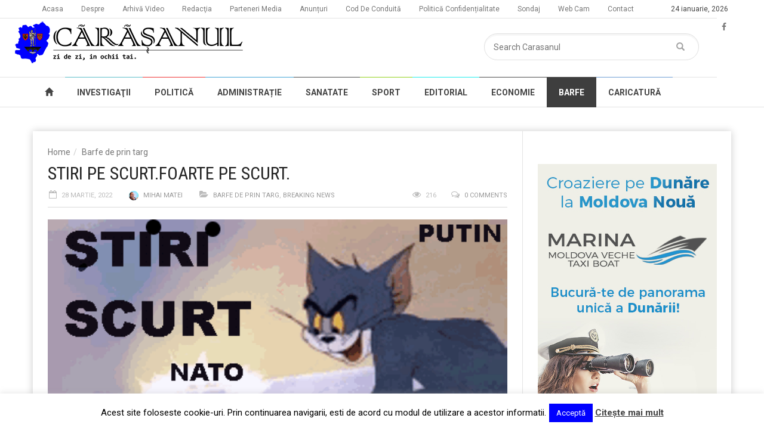

--- FILE ---
content_type: text/html; charset=UTF-8
request_url: https://carasanul.ro/2022/03/28/stiri-pe-scurt-foarte-pe-scurt-297/
body_size: 18377
content:
<!doctype html>
<!--[if lt IE 7]> <html class="no-js ie6 oldie"> <![endif]-->
<!--[if IE 7]>    <html class="no-js ie7 oldie"> <![endif]-->
<!--[if IE 8]>    <html class="no-js ie8 oldie"> <![endif]-->
<!--[if IE 9]>    <html class="no-js ie9 oldie"> <![endif]-->
<!--[if gt IE 8]><!--> <html class="no-js" lang="ro-RO" prefix="og: http://ogp.me/ns# fb: http://ogp.me/ns/fb# website: http://ogp.me/ns/website#" xmlns:og="http://opengraphprotocol.org/schema/" xmlns:fb="http://www.facebook.com/2008/fbml"> <!--<![endif]-->
<head>
    <!-- start:global -->
    <meta charset="UTF-8" />
    <!--[if IE]><meta http-equiv="X-UA-Compatible" content="IE=Edge,chrome=1"><![endif]-->
    <!-- end:global -->

    <!-- start:responsive web design -->
    <meta name="viewport" content="width=device-width, initial-scale=1">
    <!-- end:responsive web design -->

    <link rel="pingback" href="https://carasanul.ro/xmlrpc.php" />

    <link rel="icon" type="image/png" href="https://carasanul.ro/wp-content/uploads/2017/12/favicon.png">
    <!-- start:wp_head -->
    <title>STIRI PE SCURT.FOARTE PE SCURT. &#8211; Carasanul</title>
                        <script>
                            /* You can add more configuration options to webfontloader by previously defining the WebFontConfig with your options */
                            if ( typeof WebFontConfig === "undefined" ) {
                                WebFontConfig = new Object();
                            }
                            WebFontConfig['google'] = {families: ['Roboto:400,700', 'Roboto+Condensed:400']};

                            (function() {
                                var wf = document.createElement( 'script' );
                                wf.src = 'https://ajax.googleapis.com/ajax/libs/webfont/1.5.3/webfont.js';
                                wf.type = 'text/javascript';
                                wf.async = 'true';
                                var s = document.getElementsByTagName( 'script' )[0];
                                s.parentNode.insertBefore( wf, s );
                            })();
                        </script>
                    <meta name='robots' content='max-image-preview:large' />
<link rel='dns-prefetch' href='//s.w.org' />
<meta property="og:title" content="STIRI PE SCURT.FOARTE PE SCURT."/><meta property="og:type" content="article"/><meta property="og:url" content="https://carasanul.ro/2022/03/28/stiri-pe-scurt-foarte-pe-scurt-297/"/><meta property="og:site_name" content="Carasanul"/><meta property="og:description" content="Zi de zi, în ochii tăi"/><meta property="og:image" content="https://carasanul.ro/wp-content/uploads/2022/03/SPS401-300x215.gif"/><link rel='stylesheet' id='litespeed-cache-dummy-css'  href='https://carasanul.ro/wp-content/plugins/litespeed-cache/assets/css/litespeed-dummy.css?ver=5.9.3' type='text/css' media='all' />
<link rel='stylesheet' id='modal_survey_style-css'  href='https://carasanul.ro/wp-content/plugins/modal_survey/templates/assets/css/modal_survey.css?ver=2.0.0.4' type='text/css' media='all' />
<link rel='stylesheet' id='circliful_style-css'  href='https://carasanul.ro/wp-content/plugins/modal_survey/templates/assets/css/jquery.circliful.css?ver=2.0.0.4' type='text/css' media='all' />
<link rel='stylesheet' id='ms-jquery-ui-css'  href='https://carasanul.ro/wp-content/plugins/modal_survey/templates/assets/css/ms-jquery-ui.css?ver=2.0.0.4' type='text/css' media='all' />
<link rel='stylesheet' id='twb-open-sans-css'  href='https://fonts.googleapis.com/css?family=Open+Sans%3A300%2C400%2C500%2C600%2C700%2C800&#038;display=swap&#038;ver=5.9.3' type='text/css' media='all' />
<link rel='stylesheet' id='twbbwg-global-css'  href='https://carasanul.ro/wp-content/plugins/photo-gallery/booster/assets/css/global.css?ver=1.0.0' type='text/css' media='all' />
<link rel='stylesheet' id='mpp_gutenberg-css'  href='https://carasanul.ro/wp-content/plugins/metronet-profile-picture/dist/blocks.style.build.css?ver=2.6.0' type='text/css' media='all' />
<link rel='stylesheet' id='contact-form-7-css'  href='https://carasanul.ro/wp-content/plugins/contact-form-7/includes/css/styles.css?ver=5.5.6' type='text/css' media='all' />
<link rel='stylesheet' id='cookie-law-info-css'  href='https://carasanul.ro/wp-content/plugins/cookie-law-info/legacy/public/css/cookie-law-info-public.css?ver=3.1.8' type='text/css' media='all' />
<link rel='stylesheet' id='cookie-law-info-gdpr-css'  href='https://carasanul.ro/wp-content/plugins/cookie-law-info/legacy/public/css/cookie-law-info-gdpr.css?ver=3.1.8' type='text/css' media='all' />
<link rel='stylesheet' id='bwg_fonts-css'  href='https://carasanul.ro/wp-content/plugins/photo-gallery/css/bwg-fonts/fonts.css?ver=0.0.1' type='text/css' media='all' />
<link rel='stylesheet' id='sumoselect-css'  href='https://carasanul.ro/wp-content/plugins/photo-gallery/css/sumoselect.min.css?ver=3.4.6' type='text/css' media='all' />
<link rel='stylesheet' id='mCustomScrollbar-css'  href='https://carasanul.ro/wp-content/plugins/photo-gallery/css/jquery.mCustomScrollbar.min.css?ver=3.1.5' type='text/css' media='all' />
<link rel='stylesheet' id='bwg_frontend-css'  href='https://carasanul.ro/wp-content/plugins/photo-gallery/css/styles.min.css?ver=1.8.20' type='text/css' media='all' />
<link rel='stylesheet' id='miptheme-bootstrap-css'  href='https://carasanul.ro/wp-content/themes/carasanul/assets/css/bootstrap.min.css?ver=2.8.1' type='text/css' media='all' />
<link rel='stylesheet' id='miptheme-external-styles-css'  href='https://carasanul.ro/wp-content/themes/carasanul/assets/css/mip.external.css?ver=2.8.1' type='text/css' media='all' />
<link rel='stylesheet' id='miptheme-style-css'  href='https://carasanul.ro/wp-content/themes/carasanul/style.css?ver=2.8.1' type='text/css' media='all' />
<link rel='stylesheet' id='miptheme-dynamic-css-css'  href='https://carasanul.ro/wp-content/themes/carasanul/assets/css/dynamic.css?ver=1729790987' type='text/css' media='all' />
<link rel='stylesheet' id='typography-css-css'  href='https://carasanul.ro/wp-content/themes/carasanul/assets/css/font-style.css?ver=1513188743' type='text/css' media='all' />
<!--[if lt IE 9]>
<link rel='stylesheet' id='miptheme-photobox-ie-css'  href='https://carasanul.ro/wp-content/themes/carasanul/assets/css/photobox.ie.css?ver=2.8.1' type='text/css' media='all' />
<![endif]-->
<script type='text/javascript' src='https://carasanul.ro/wp-includes/js/jquery/jquery.min.js?ver=3.6.0' id='jquery-core-js'></script>
<script type='text/javascript' src='https://carasanul.ro/wp-includes/js/jquery/jquery-migrate.min.js?ver=3.3.2' id='jquery-migrate-js'></script>
<script type='text/javascript' src='https://carasanul.ro/wp-content/plugins/modal_survey/templates/assets/js/jquery.visible.min.js?ver=1.10.2' id='jquery-visible-js'></script>
<script type='text/javascript' src='https://carasanul.ro/wp-content/plugins/modal_survey/templates/assets/js/Chart.min.js?ver=1.10.3' id='jquery-mschartjs-js'></script>
<script type='text/javascript' src='https://carasanul.ro/wp-content/plugins/modal_survey/templates/assets/js/modal_survey_answer.min.js?ver=2.0.0.4' id='modal_survey_answer_script-js'></script>
<script type='text/javascript' src='https://carasanul.ro/wp-content/plugins/modal_survey/templates/assets/js/modal_survey.min.js?ver=2.0.0.4' id='modal_survey_script-js'></script>
<script type='text/javascript' src='https://carasanul.ro/wp-content/plugins/modal_survey/templates/assets/js/jquery.circliful.min.js?ver=1.0.2' id='jquery-circliful-js'></script>
<script type='text/javascript' src='https://carasanul.ro/wp-content/plugins/photo-gallery/booster/assets/js/circle-progress.js?ver=1.2.2' id='twbbwg-circle-js'></script>
<script type='text/javascript' id='twbbwg-global-js-extra'>
/* <![CDATA[ */
var twb = {"nonce":"2da1bbd6b3","ajax_url":"https:\/\/carasanul.ro\/wp-admin\/admin-ajax.php","plugin_url":"https:\/\/carasanul.ro\/wp-content\/plugins\/photo-gallery\/booster","href":"https:\/\/carasanul.ro\/wp-admin\/admin.php?page=twbbwg_photo-gallery"};
var twb = {"nonce":"2da1bbd6b3","ajax_url":"https:\/\/carasanul.ro\/wp-admin\/admin-ajax.php","plugin_url":"https:\/\/carasanul.ro\/wp-content\/plugins\/photo-gallery\/booster","href":"https:\/\/carasanul.ro\/wp-admin\/admin.php?page=twbbwg_photo-gallery"};
/* ]]> */
</script>
<script type='text/javascript' src='https://carasanul.ro/wp-content/plugins/photo-gallery/booster/assets/js/global.js?ver=1.0.0' id='twbbwg-global-js'></script>
<script type='text/javascript' id='cookie-law-info-js-extra'>
/* <![CDATA[ */
var Cli_Data = {"nn_cookie_ids":[],"cookielist":[],"non_necessary_cookies":[],"ccpaEnabled":"","ccpaRegionBased":"","ccpaBarEnabled":"","strictlyEnabled":["necessary","obligatoire"],"ccpaType":"gdpr","js_blocking":"","custom_integration":"","triggerDomRefresh":"","secure_cookies":""};
var cli_cookiebar_settings = {"animate_speed_hide":"500","animate_speed_show":"500","background":"#fff","border":"#8e8e8e","border_on":"","button_1_button_colour":"#0000ff","button_1_button_hover":"#0000cc","button_1_link_colour":"#fff","button_1_as_button":"1","button_1_new_win":"","button_2_button_colour":"#333","button_2_button_hover":"#292929","button_2_link_colour":"#444","button_2_as_button":"","button_2_hidebar":"","button_3_button_colour":"#000","button_3_button_hover":"#000000","button_3_link_colour":"#fff","button_3_as_button":"1","button_3_new_win":"","button_4_button_colour":"#000","button_4_button_hover":"#000000","button_4_link_colour":"#fff","button_4_as_button":"1","button_7_button_colour":"#61a229","button_7_button_hover":"#4e8221","button_7_link_colour":"#fff","button_7_as_button":"1","button_7_new_win":"","font_family":"inherit","header_fix":"","notify_animate_hide":"","notify_animate_show":"","notify_div_id":"#cookie-law-info-bar","notify_position_horizontal":"right","notify_position_vertical":"bottom","scroll_close":"1","scroll_close_reload":"","accept_close_reload":"","reject_close_reload":"","showagain_tab":"","showagain_background":"#fff","showagain_border":"#000","showagain_div_id":"#cookie-law-info-again","showagain_x_position":"100px","text":"#000","show_once_yn":"","show_once":"10000","logging_on":"","as_popup":"","popup_overlay":"1","bar_heading_text":"","cookie_bar_as":"banner","popup_showagain_position":"bottom-right","widget_position":"left"};
var log_object = {"ajax_url":"https:\/\/carasanul.ro\/wp-admin\/admin-ajax.php"};
/* ]]> */
</script>
<script type='text/javascript' src='https://carasanul.ro/wp-content/plugins/cookie-law-info/legacy/public/js/cookie-law-info-public.js?ver=3.1.8' id='cookie-law-info-js'></script>
<script type='text/javascript' src='https://carasanul.ro/wp-content/plugins/photo-gallery/js/jquery.sumoselect.min.js?ver=3.4.6' id='sumoselect-js'></script>
<script type='text/javascript' src='https://carasanul.ro/wp-content/plugins/photo-gallery/js/tocca.min.js?ver=2.0.9' id='bwg_mobile-js'></script>
<script type='text/javascript' src='https://carasanul.ro/wp-content/plugins/photo-gallery/js/jquery.mCustomScrollbar.concat.min.js?ver=3.1.5' id='mCustomScrollbar-js'></script>
<script type='text/javascript' src='https://carasanul.ro/wp-content/plugins/photo-gallery/js/jquery.fullscreen.min.js?ver=0.6.0' id='jquery-fullscreen-js'></script>
<script type='text/javascript' id='bwg_frontend-js-extra'>
/* <![CDATA[ */
var bwg_objectsL10n = {"bwg_field_required":"field is required.","bwg_mail_validation":"Aceasta nu este o adres\u0103 de email valid\u0103.","bwg_search_result":"Nu exista imagini care se potrivesc dvs. de c\u0103utare.","bwg_select_tag":"Select Tag","bwg_order_by":"Order By","bwg_search":"C\u0103utare","bwg_show_ecommerce":"Show Ecommerce","bwg_hide_ecommerce":"Hide Ecommerce","bwg_show_comments":"Afi\u0219eaz\u0103 comentarii","bwg_hide_comments":" Ascunde comentarii","bwg_restore":"Restaurare","bwg_maximize":"Maximiza","bwg_fullscreen":"Fullscreen","bwg_exit_fullscreen":"Ie\u0219i\u021bi pe tot ecranul","bwg_search_tag":"SEARCH...","bwg_tag_no_match":"No tags found","bwg_all_tags_selected":"All tags selected","bwg_tags_selected":"tags selected","play":"Juca","pause":"Pauz\u0103","is_pro":"","bwg_play":"Juca","bwg_pause":"Pauz\u0103","bwg_hide_info":"Ascunde detaliile","bwg_show_info":"Arat\u0103-info","bwg_hide_rating":"Ascunde evaluare","bwg_show_rating":"Arat\u0103-evaluare","ok":"Ok","cancel":"Cancel","select_all":"Select all","lazy_load":"0","lazy_loader":"https:\/\/carasanul.ro\/wp-content\/plugins\/photo-gallery\/images\/ajax_loader.png","front_ajax":"0","bwg_tag_see_all":"see all tags","bwg_tag_see_less":"see less tags"};
/* ]]> */
</script>
<script type='text/javascript' src='https://carasanul.ro/wp-content/plugins/photo-gallery/js/scripts.min.js?ver=1.8.20' id='bwg_frontend-js'></script>
<link rel="https://api.w.org/" href="https://carasanul.ro/wp-json/" /><link rel="alternate" type="application/json" href="https://carasanul.ro/wp-json/wp/v2/posts/27092" /><link rel="EditURI" type="application/rsd+xml" title="RSD" href="https://carasanul.ro/xmlrpc.php?rsd" />
<link rel="wlwmanifest" type="application/wlwmanifest+xml" href="https://carasanul.ro/wp-includes/wlwmanifest.xml" /> 
<meta name="generator" content="WordPress 5.9.3" />
<link rel="canonical" href="https://carasanul.ro/2022/03/28/stiri-pe-scurt-foarte-pe-scurt-297/" />
<link rel='shortlink' href='https://carasanul.ro/?p=27092' />
<link rel="alternate" type="application/json+oembed" href="https://carasanul.ro/wp-json/oembed/1.0/embed?url=https%3A%2F%2Fcarasanul.ro%2F2022%2F03%2F28%2Fstiri-pe-scurt-foarte-pe-scurt-297%2F" />
<link rel="alternate" type="text/xml+oembed" href="https://carasanul.ro/wp-json/oembed/1.0/embed?url=https%3A%2F%2Fcarasanul.ro%2F2022%2F03%2F28%2Fstiri-pe-scurt-foarte-pe-scurt-297%2F&#038;format=xml" />


<!-- Open Graph data is managed by Alex MacArthur's Complete Open Graph plugin. (v3.4.5) -->
<!-- https://wordpress.org/plugins/complete-open-graph/ -->
<meta property='og:site_name' content='Carasanul' />
<meta property='og:url' content='https://carasanul.ro/2022/03/28/stiri-pe-scurt-foarte-pe-scurt-297/' />
<meta property='og:locale' content='ro_RO' />
<meta property='og:description' content='AUR PENTRU SIMIONGeorge Simion a fost ales preşedinte al Alianţei pentru Unirea Rom&acirc;nilor, el primind 784 de voturi la Congresul de duminică al partidului, &icirc;n timp ce contracandidatul său, Dănuţ Aelenei a fost votat de către 38 dintre delegaţi.Potrivit rezultatelor anunţate &icirc;n urma scr' />
<meta property='og:title' content='STIRI PE SCURT.FOARTE PE SCURT.' />
<meta property='og:type' content='article' />
<meta property='og:image' content='https://carasanul.ro/wp-content/uploads/2022/03/SPS401.gif' />
<meta property='og:image:width' content='450' />
<meta property='og:image:height' content='323' />
<meta name='twitter:card' content='summary' />
<meta name='twitter:title' content='STIRI PE SCURT.FOARTE PE SCURT.' />
<meta name='twitter:image' content='https://carasanul.ro/wp-content/uploads/2022/03/SPS401.gif' />
<meta name='twitter:description' content='AUR PENTRU SIMIONGeorge Simion a fost ales preşedinte al Alianţei pentru Unirea Rom&acirc;nilor, el primind 784 de voturi la Congresul de duminică al partidului, &icirc;n timp ce contracandidatul său, Dănuţ Aelenei a fost votat de către 38 dintre delegaţi.Potrivit rezultatelor anunţate &icirc;n urma scr' />
<!-- End Complete Open Graph. | 0.017571926116943s -->

        <meta property="og:title" content="STIRI PE SCURT.FOARTE PE SCURT."/>
        <meta property="og:description" content="AUR PENTRU SIMION
George Simion a fost ales preşedinte al Alianţei pentru Unirea Românilor, el primind 784 de voturi la Congresul de duminică al partidului, în timp ce contracandidatul său, Dănuţ Aelenei a fost votat de către 38 dintre delegaţi.Potrivit rezultatelor anunţate în urma ..." />
        <meta property="og:url" content="https://carasanul.ro/2022/03/28/stiri-pe-scurt-foarte-pe-scurt-297/"/>
                        <meta property="og:image" content="https://carasanul.ro/wp-content/uploads/2022/03/SPS401-250x250.gif" />
                <meta property="og:type" content="article"
        />
        <meta property="og:site_name" content="Carasanul"/>
        <!-- OG TAGS -->
<meta property="og:site_name" content="Carasanul">
<meta property="fb:admins" content="">
<!-- Widget Shortcode --><!-- Widget Shortcode --><meta property="article:tag" content="STIRI PE SCURT">
<meta property="og:title" content="STIRI PE SCURT.FOARTE PE SCURT. |  Carasanul">
<meta property="og:description" content="AUR PENTRU SIMION George Simion a fost ales preşedinte al Alianţei pentru Unirea Românilor, el primind 784 de voturi la Congresul de duminică al partidului, în timp ce contracandidatul său, Dănuţ Aelenei a fost votat de către 38 dintre delegaţi.Potrivit rezultatelor anunţate în urma scrutinului intern, la Congresul AUR au fost distribuite 832 de buletine [&hellip;]">
<meta property="og:url" content="https://carasanul.ro/2022/03/28/stiri-pe-scurt-foarte-pe-scurt-297/">
<meta property="og:type" content="article">
<meta property="og:image" content="https://carasanul.ro/wp-content/uploads/2022/03/SPS401.gif">
<meta property="article:section" content="Barfe de prin targ">
<meta property="article:publisher" content="https://www.facebook.com/facebook">
<!-- Widget Shortcode --><!-- Widget Shortcode --><meta property="og:title" content="STIRI PE SCURT.FOARTE PE SCURT." /><meta property="og:locale" content="ro_RO" /><meta property="og:type" content="article" /><meta property="og:image" content="https://carasanul.ro/wp-content/uploads/2022/03/SPS401.gif" /><meta property="og:image:width" content="450" /><meta property="og:image:height" content="323" /><meta property="og:url" content="https://carasanul.ro/2022/03/28/stiri-pe-scurt-foarte-pe-scurt-297/" /><meta property="og:site_name" content="Carasanul" /><meta property="og:description" content="AUR PENTRU SIMION George Simion a fost ales preşedinte al Alianţei pentru Unirea Românilor, el primind 784 de voturi la Congresul de duminică al partidului, în timp ce contracandidatul său, Dănuţ Aelenei a fost votat de către 38 dintre delegaţi. Potrivit rezultatelor anunţate în urma scrutinului intern, la Congresul AUR au fost distribuite 832 de &hellip;" /><!-- Widget Shortcode --><!-- Widget Shortcode --><!-- Widget Shortcode --><!-- Widget Shortcode -->
<!-- BEGIN: Open Graph Protocol Tools: http://opengraphprotocol.org/ for more info -->
<meta property="http://ogp.me/ns#description" content="AUR PENTRU SIMION George Simion a fost ales preşedinte al Alianţei pentru Unirea Românilor, el primind 784 de voturi la Congresul de duminică al partidului, în timp ce contracandidatul său, Dănuţ Aelenei a fost votat de către 38 dintre delegaţi.Potrivit rezultatelor anunţate în urma scrutinului intern, la Congresul AUR au fost distribuite 832 de buletine&hellip;" />
<meta property="http://ogp.me/ns#image" content="https://carasanul.ro/wp-content/uploads/2022/03/SPS401-400x323.gif" />
<meta property="http://ogp.me/ns#image:width" content="400" />
<meta property="http://ogp.me/ns#image:height" content="323" />
<meta property="http://ogp.me/ns#locale" content="ro_RO" />
<meta property="http://ogp.me/ns#site_name" content="Carasanul" />
<meta property="http://ogp.me/ns#title" content="STIRI PE SCURT.FOARTE PE SCURT." />
<meta property="http://ogp.me/ns#type" content="article" />
<meta property="http://ogp.me/ns#url" content="https://carasanul.ro/2022/03/28/stiri-pe-scurt-foarte-pe-scurt-297/" />
<meta property="http://ogp.me/ns/article#author" content="https://carasanul.ro/author/mihai-matei/" />
<meta property="http://ogp.me/ns/article#modified_time" content="2022-03-28T07:06:56+00:00" />
<meta property="http://ogp.me/ns/article#published_time" content="2022-03-28T07:06:56+00:00" />
<meta name="twitter:card" content="photo" />
<meta name="twitter:creator" content="@" />
<meta name="twitter:site" content="@" />
<!-- End: Open Graph Protocol Tools-->
            <!--Customizer CSS-->
            <style type="text/css">
                                                                                                                                                                                                                                                                                                                
                                
                                
                                                                                
                                                                
                                                                                                                                
                                                                                                                                                                                
                                                                                                                                                
            </style>
            <!--/Customizer CSS-->
            <style type="text/css">.recentcomments a{display:inline !important;padding:0 !important;margin:0 !important;}</style><meta name="generator" content="Powered by Visual Composer - drag and drop page builder for WordPress."/>
<!--[if lte IE 9]><link rel="stylesheet" type="text/css" href="https://carasanul.ro/wp-content/plugins/js_composer/assets/css/vc_lte_ie9.min.css" media="screen"><![endif]--><!--[if IE  8]><link rel="stylesheet" type="text/css" href="https://carasanul.ro/wp-content/plugins/js_composer/assets/css/vc-ie8.min.css" media="screen"><![endif]--><script>                                    </script><script>                                    </script>		<style type="text/css" id="wp-custom-css">
			.sidebar aside.widget a {
    color: #000;
}
.sidebar-light #page-content .sidebar header h2 a, .sidebar-light #page-content .sidebar header div.header-title {
    color: #f00;
    font-weight: bold;
}
		</style>
		<style type="text/css" title="dynamic-css" class="options-output">#page-content header h2{}</style><noscript><style type="text/css"> .wpb_animate_when_almost_visible { opacity: 1; }</style></noscript>    <!-- end:wp_head -->

    <!--[if lt IE 9]>
    <script src="https://carasanul.ro/wp-content/themes/carasanul/assets/js/respond.js"></script>
    <script src="https://carasanul.ro/wp-content/themes/carasanul/assets/js/html5shiv.js"></script>
    <![endif]-->
	<!-- Global site tag (gtag.js) - Google Analytics -->
<script async src="https://www.googletagmanager.com/gtag/js?id=UA-122607379-8"></script>
<script>
  window.dataLayer = window.dataLayer || [];
  function gtag(){dataLayer.push(arguments);}
  gtag('js', new Date());

  gtag('config', 'UA-122607379-8');
</script>

</head>
<body class="post-template-default single single-post postid-27092 single-format-standard linkbox-has-meta linkbox-layout-1 theme-boxed sidebar-light wpb-js-composer js-comp-ver-4.12.1 vc_responsive" itemscope itemtype="http://schema.org/WebPage">

    <!-- start:body-start -->
        <!-- end:body-start -->

    <!-- start:ad-top-banner -->
        <!-- end:ad-top-banner -->

    <!-- start:page outer wrap -->
    <div id="page-outer-wrap">
        <!-- start:page inner wrap -->
        <div id="page-inner-wrap">

            <!-- start:page header mobile -->
            
<header id="page-header-mobile" class="visible-xs visible-sm">

    <!-- start:sidr -->
    <nav id="mobile-menu">
        <form id="search-form-mobile" class="mm-search" role="search" method="get" action="https://carasanul.ro/">
            <input type="text" name="s" placeholder="Search Carasanul" value="" />
        </form>
        <ul id="menu-main-menu" class="nav clearfix"><li id="mobile-nav-menu-item-15626" class="main-menu-item  menu-item-even menu-item-depth-0 menu-item menu-item-type-post_type menu-item-object-page menu-item-home "><a href="https://carasanul.ro/"><span class="glyphicon glyphicon-home"></span></a></li>
<li id="mobile-nav-menu-item-12235" class="main-menu-item  menu-item-even menu-item-depth-0 menu-item menu-item-type-taxonomy menu-item-object-category menu-category-76 "><a href="https://carasanul.ro/category/investigatii/">INVESTIGAŢII</a></li>
<li id="mobile-nav-menu-item-12234" class="main-menu-item  menu-item-even menu-item-depth-0 menu-item menu-item-type-taxonomy menu-item-object-category menu-category-78 "><a href="https://carasanul.ro/category/politica/">POLITICĂ</a></li>
<li id="mobile-nav-menu-item-12236" class="main-menu-item  menu-item-even menu-item-depth-0 menu-item menu-item-type-taxonomy menu-item-object-category menu-category-77 "><a href="https://carasanul.ro/category/administratie/">ADMINISTRAȚIE</a></li>
<li id="mobile-nav-menu-item-21590" class="main-menu-item  menu-item-even menu-item-depth-0 menu-item menu-item-type-taxonomy menu-item-object-category menu-category-278 "><a href="https://carasanul.ro/category/sanatate/">SANATATE</a></li>
<li id="mobile-nav-menu-item-12237" class="main-menu-item  menu-item-even menu-item-depth-0 menu-item menu-item-type-taxonomy menu-item-object-category menu-category-79 "><a href="https://carasanul.ro/category/sport/">SPORT</a></li>
<li id="mobile-nav-menu-item-12271" class="main-menu-item  menu-item-even menu-item-depth-0 menu-item menu-item-type-taxonomy menu-item-object-category menu-category-100 "><a href="https://carasanul.ro/category/editorial/">EDITORIAL</a></li>
<li id="mobile-nav-menu-item-21589" class="main-menu-item  menu-item-even menu-item-depth-0 menu-item menu-item-type-taxonomy menu-item-object-category menu-category-277 "><a href="https://carasanul.ro/category/economie/">ECONOMIE</a></li>
<li id="mobile-nav-menu-item-23273" class="main-menu-item  menu-item-even menu-item-depth-0 menu-item menu-item-type-taxonomy menu-item-object-category current-post-ancestor current-menu-parent current-post-parent menu-category-270 "><a href="https://carasanul.ro/category/barfe/">BARFE</a></li>
<li id="mobile-nav-menu-item-12246" class="main-menu-item  menu-item-even menu-item-depth-0 menu-item menu-item-type-taxonomy menu-item-object-category menu-category-99 "><a href="https://carasanul.ro/category/caricatura/">CARICATURĂ</a></li>
</ul>    </nav>
    <!-- end:sidr -->


    
    <!-- start:row -->
    <div  data-spy="affix" data-offset-top="50" class="row">

        <!-- start:col -->
        <div class="col-xs-6">
            <!-- start:logo -->
            <div class="logo"><a href="https://carasanul.ro/"><img src="https://carasanul.ro/wp-content/uploads/2017/12/mobile_logo.png" width="180" height="38" alt="Carasanul" data-retina="https://carasanul.ro/wp-content/uploads/2017/12/mobile_logo.png" /></a></div>
            <!-- end:logo -->
        </div>
        <!-- end:col -->

        <!-- start:col -->
        <div class="col-xs-6 text-right">
            <a id="nav-expander" href="#mobile-menu"><span class="glyphicon glyphicon-th"></span></a>
        </div>
        <!-- end:col -->

    </div>
    <!-- end:row -->

</header>
<!-- end:page-header-mobile -->

<!-- start:ad-above-banner -->
<!-- end:ad-above-banner -->

<!-- start:page-header -->
<header id="page-header" class="hidden-xs hidden-sm has-top-menu">

    <div id="top-navigation"><div class="container"><nav id="top-menu"><ul id="menu-top-bar" class="clearfix"><li class="date last"><span>24 ianuarie, 2026</span></li><li id="menu-item-15625" class="menu-item menu-item-type-post_type menu-item-object-page menu-item-home menu-item-15625"><a href="https://carasanul.ro/">Acasa</a></li>
<li id="menu-item-12256" class="menu-item menu-item-type-post_type menu-item-object-page menu-item-12256"><a href="https://carasanul.ro/despre/">Despre</a></li>
<li id="menu-item-12251" class="menu-item menu-item-type-post_type menu-item-object-page menu-item-12251"><a href="https://carasanul.ro/arhiva-video/">Arhivă Video</a></li>
<li id="menu-item-12257" class="menu-item menu-item-type-post_type menu-item-object-page menu-item-12257"><a href="https://carasanul.ro/redactia/">Redacţia</a></li>
<li id="menu-item-12260" class="menu-item menu-item-type-post_type menu-item-object-page menu-item-12260"><a href="https://carasanul.ro/parteneri-media/">Parteneri Media</a></li>
<li id="menu-item-12262" class="menu-item menu-item-type-post_type menu-item-object-page menu-item-has-children menu-item-12262"><a href="https://carasanul.ro/anunturi/">Anunțuri</a>
<ul class="sub-menu">
	<li id="menu-item-13924" class="menu-item menu-item-type-post_type menu-item-object-page menu-item-13924"><a href="https://carasanul.ro/anunturi/adauga-anunt/">Adaugă Anunț</a></li>
	<li id="menu-item-13927" class="menu-item menu-item-type-post_type menu-item-object-page menu-item-13927"><a href="https://carasanul.ro/anunturi/administrare-anunturi/">Administrare Anunțuri</a></li>
</ul>
</li>
<li id="menu-item-12362" class="menu-item menu-item-type-post_type menu-item-object-page menu-item-12362"><a href="https://carasanul.ro/cod-de-conduita/">Cod De Conduită</a></li>
<li id="menu-item-14556" class="menu-item menu-item-type-post_type menu-item-object-page menu-item-privacy-policy menu-item-14556"><a href="https://carasanul.ro/politica-de-confidentialitate/">Politică Confidențialitate</a></li>
<li id="menu-item-13364" class="menu-item menu-item-type-post_type menu-item-object-page menu-item-has-children menu-item-13364"><a href="https://carasanul.ro/rezultate-sondaj/">Sondaj</a>
<ul class="sub-menu">
	<li id="menu-item-12802" class="menu-item menu-item-type-post_type menu-item-object-page menu-item-12802"><a href="https://carasanul.ro/sondaj/arhiva-rezultate-sondaje/">Arhivă Rezultate Sondaje</a></li>
	<li id="menu-item-13573" class="menu-item menu-item-type-post_type menu-item-object-page menu-item-13573"><a href="https://carasanul.ro/sondaj/ultimul-sondaj-finalizat/">Sondaj În Curs</a></li>
</ul>
</li>
<li id="menu-item-12808" class="menu-item menu-item-type-post_type menu-item-object-page menu-item-12808"><a href="https://carasanul.ro/web-cam/">Web Cam</a></li>
<li id="menu-item-14557" class="menu-item menu-item-type-post_type menu-item-object-page menu-item-14557"><a href="https://carasanul.ro/contact/">Contact</a></li>
<li class="options"></li><li class="soc-media"><a href="https://www.facebook.com/Carasanul-617312121729260/" target="_blank"><i class="fa fa-facebook"></i></a></li></ul></nav></div></div>
    <!-- start:header-branding -->
<div id="header-branding" class="header-layout-2">                
    <!-- start:container -->
    <div class="container">
        
        <!-- start:row -->
        <div class="row">
        
            <!-- start:col -->
            <div class="col-sm-6 col-md-6" itemscope="itemscope" itemtype="http://schema.org/Organization">
                <!-- start:logo -->
                <div class="logo"><a itemprop="url" href="https://carasanul.ro"><img class="img-responsive" src="https://carasanul.ro/wp-content/uploads/2017/12/logo.png" width="400" height="132" alt="Carasanul" data-retina="https://carasanul.ro/wp-content/uploads/2017/12/logo.png" /></a></div>                <meta itemprop="name" content="Carasanul">
                <!-- end:logo -->
            </div>
            <!-- end:col -->
            
            <!-- start:col -->
            <div class="col-sm-6 col-md-6 text-right">
                <form id="search-form" role="search" method="get" action="https://carasanul.ro/">
                    <input type="text" name="s" placeholder="Search Carasanul" value="" />
                    <button><span class="glyphicon glyphicon-search"></span></button>
                </form>
            </div>
            <!-- end:col -->
            
        </div>
        <!-- end:row -->

    </div>
    <!-- end:container -->                    
</div>
<!-- end:header-branding -->
    <!-- start:sticky-header -->
    <div class="sticky-header-wrapper">
        <div id="sticky-header" data-spy="affix" data-offset-top="100">

            <!-- start:header-navigation -->
            <div id="header-navigation">
                <!-- start:container -->
                <div class="container">

                    <!-- start:menu -->
                    <nav id="menu">
                        <a href="https://carasanul.ro/"><span class="sticky-logo"></span></a><ul id="menu-main-menu-1" class="nav clearfix"><li id="nav-menu-item-15626" class="main-menu-item  menu-item-even menu-item-depth-0 menu-item menu-item-type-post_type menu-item-object-page menu-item-home "><a href="https://carasanul.ro/" class="menu-link main-menu-link"><span class="glyphicon glyphicon-home"></span></a></li>
<li id="nav-menu-item-12235" class="main-menu-item  menu-item-even menu-item-depth-0 menu-item menu-item-type-taxonomy menu-item-object-category menu-category-76 "><a href="https://carasanul.ro/category/investigatii/" class="menu-link main-menu-link">INVESTIGAŢII</a></li>
<li id="nav-menu-item-12234" class="main-menu-item  menu-item-even menu-item-depth-0 menu-item menu-item-type-taxonomy menu-item-object-category menu-category-78 "><a href="https://carasanul.ro/category/politica/" class="menu-link main-menu-link">POLITICĂ</a></li>
<li id="nav-menu-item-12236" class="main-menu-item  menu-item-even menu-item-depth-0 menu-item menu-item-type-taxonomy menu-item-object-category menu-category-77 "><a href="https://carasanul.ro/category/administratie/" class="menu-link main-menu-link">ADMINISTRAȚIE</a></li>
<li id="nav-menu-item-21590" class="main-menu-item  menu-item-even menu-item-depth-0 menu-item menu-item-type-taxonomy menu-item-object-category menu-category-278 "><a href="https://carasanul.ro/category/sanatate/" class="menu-link main-menu-link">SANATATE</a></li>
<li id="nav-menu-item-12237" class="main-menu-item  menu-item-even menu-item-depth-0 menu-item menu-item-type-taxonomy menu-item-object-category menu-category-79 "><a href="https://carasanul.ro/category/sport/" class="menu-link main-menu-link">SPORT</a></li>
<li id="nav-menu-item-12271" class="main-menu-item  menu-item-even menu-item-depth-0 menu-item menu-item-type-taxonomy menu-item-object-category menu-category-100 "><a href="https://carasanul.ro/category/editorial/" class="menu-link main-menu-link">EDITORIAL</a></li>
<li id="nav-menu-item-21589" class="main-menu-item  menu-item-even menu-item-depth-0 menu-item menu-item-type-taxonomy menu-item-object-category menu-category-277 "><a href="https://carasanul.ro/category/economie/" class="menu-link main-menu-link">ECONOMIE</a></li>
<li id="nav-menu-item-23273" class="main-menu-item  menu-item-even menu-item-depth-0 menu-item menu-item-type-taxonomy menu-item-object-category current-post-ancestor current-menu-parent current-post-parent menu-category-270 "><a href="https://carasanul.ro/category/barfe/" class="menu-link main-menu-link">BARFE</a></li>
<li id="nav-menu-item-12246" class="main-menu-item  menu-item-even menu-item-depth-0 menu-item menu-item-type-taxonomy menu-item-object-category menu-category-99 "><a href="https://carasanul.ro/category/caricatura/" class="menu-link main-menu-link">CARICATURĂ</a></li>
</ul>                    </nav>
                    <!-- end:menu -->

                </div>
                <!-- end:container -->
            </div>
            <!-- end:header-navigation -->

        </div>
    </div>
    <!-- end:sticky-header -->

    
</header>
<!-- end:page-header -->

            <!-- end:page header mobile -->

            <!-- start:ad-side-banner -->
            <div class="container relative">
</div>
            <!-- end:ad-side-banner -->

<!-- start:ad-top-banner -->
<div class="container">
                        <div class="ad ad-top ad- text-center"></div>
                    </div><!-- end:ad-top-banner -->

<!-- start:container -->
<div class="container">
    <!-- start:page content -->
    <div id="page-content" class="right-sidebar loop-page-2">

        
        <!-- start:tbl-row -->
        <div class="tbl-row">

        
        <!-- start:main -->
        <div id="main" class="article">

            <!-- start:article-post -->
            <article id="post-27092" class="article-post cat-270 loop-page-2 clearfix" itemscope itemtype="http://schema.org/Article">

                    
    
<header>
    <div class="breadcrumb hidden-xs">
<span></span><div class="vbreadcrumb" typeof="v:Breadcrumb"><a href="https://carasanul.ro/" rel="v:url" property="v:title" class="home">Home</a></div><div class="vbreadcrumb" typeof="v:Breadcrumb"><a href="https://carasanul.ro/category/barfe/" title="Barfe de prin targ" rel="v:url" property="v:title">Barfe de prin targ</a></div></div>    <h1 itemprop="mainEntityOfPage">STIRI PE SCURT.FOARTE PE SCURT.</h1>
        <p class="post-meta clearfix">
        <span class="fa-calendar" itemprop="dateCreated">28 martie, 2022</span>        <span class="fa-author" itemprop="author"><img width="16" height="16" src="https://carasanul.ro/wp-content/uploads/2020/05/mihai-matei-16x16.jpg" class="avatar avatar-16 photo" alt="" loading="lazy" srcset="https://carasanul.ro/wp-content/uploads/2020/05/mihai-matei-16x16.jpg 16w, https://carasanul.ro/wp-content/uploads/2020/05/mihai-matei-250x250.jpg 250w, https://carasanul.ro/wp-content/uploads/2020/05/mihai-matei-282x300.jpg 282w, https://carasanul.ro/wp-content/uploads/2020/05/mihai-matei-24x24.jpg 24w, https://carasanul.ro/wp-content/uploads/2020/05/mihai-matei-48x48.jpg 48w, https://carasanul.ro/wp-content/uploads/2020/05/mihai-matei-96x96.jpg 96w, https://carasanul.ro/wp-content/uploads/2020/05/mihai-matei-150x150.jpg 150w, https://carasanul.ro/wp-content/uploads/2020/05/mihai-matei-300x300.jpg 300w, https://carasanul.ro/wp-content/uploads/2020/05/mihai-matei-266x266.jpg 266w, https://carasanul.ro/wp-content/uploads/2020/05/mihai-matei-192x192.jpg 192w, https://carasanul.ro/wp-content/uploads/2020/05/mihai-matei-52x52.jpg 52w, https://carasanul.ro/wp-content/uploads/2020/05/mihai-matei-26x26.jpg 26w, https://carasanul.ro/wp-content/uploads/2020/05/mihai-matei-128x128.jpg 128w, https://carasanul.ro/wp-content/uploads/2020/05/mihai-matei-64x64.jpg 64w, https://carasanul.ro/wp-content/uploads/2020/05/mihai-matei-32x32.jpg 32w, https://carasanul.ro/wp-content/uploads/2020/05/mihai-matei-230x230.jpg 230w, https://carasanul.ro/wp-content/uploads/2020/05/mihai-matei-115x115.jpg 115w, https://carasanul.ro/wp-content/uploads/2020/05/mihai-matei-36x36.jpg 36w, https://carasanul.ro/wp-content/uploads/2020/05/mihai-matei-18x18.jpg 18w, https://carasanul.ro/wp-content/uploads/2020/05/mihai-matei.jpg 307w" sizes="(max-width: 16px) 100vw, 16px" /> <a href="https://carasanul.ro/author/mihai-matei/">Mihai Matei</a></span>        <span class="fa-categories"><a href="https://carasanul.ro/category/barfe/" title="View all posts in Barfe de prin targ">Barfe de prin targ</a>, <a href="https://carasanul.ro/category/breaking-news/" title="View all posts in Breaking News">Breaking News</a></span>                <span class="fa-comments"><a href="https://carasanul.ro/2022/03/28/stiri-pe-scurt-foarte-pe-scurt-297/#respond">0 comments</a></span>
                <span class="fa-eye post-view-counter-27092">215</span>    </p>
        </header>

<div class="head-image thumb-wrap">
    <div itemprop="image" itemscope itemtype="https://schema.org/ImageObject">
                        <img width="450" height="323" src="https://carasanul.ro/wp-content/uploads/2022/03/SPS401.gif" class="entry-thumb img-responsive wp-post-image" alt="STIRI PE SCURT.FOARTE PE SCURT." />
                        <meta itemprop="url" content="https://carasanul.ro/wp-content/uploads/2022/03/SPS401.gif">
                        <meta itemprop="width" content="1200">
                        <meta itemprop="height" content="630">
                    </div></div>


<div class="article-post-content"><!-- Widget Shortcode --><!-- Widget Shortcode --><h1><span style="color: #ff00ff;">AUR PENTRU SIMION<img loading="lazy" class="alignnone wp-image-27093" src="https://carasanul.ro/wp-content/uploads/2022/03/48-282x300.jpg" alt="" width="600" height="638" srcset="https://carasanul.ro/wp-content/uploads/2022/03/48-282x300.jpg 282w, https://carasanul.ro/wp-content/uploads/2022/03/48-964x1024.jpg 964w, https://carasanul.ro/wp-content/uploads/2022/03/48-768x816.jpg 768w, https://carasanul.ro/wp-content/uploads/2022/03/48-400x425.jpg 400w, https://carasanul.ro/wp-content/uploads/2022/03/48-1129x1200.jpg 1129w, https://carasanul.ro/wp-content/uploads/2022/03/48.jpg 1260w" sizes="(max-width: 600px) 100vw, 600px" /></span></h1>
<p><strong>George Simion a fost ales preşedinte al Alianţei pentru Unirea Românilor, el primind 784 de voturi la Congresul de duminică al partidului, în timp ce contracandidatul său, Dănuţ Aelenei a fost votat de către 38 dintre delegaţi.</strong><strong>Potrivit rezultatelor anunţate în urma scrutinului intern, la Congresul AUR au fost distribuite 832 de buletine de vot, tot atâtea regăsindu-se în urne. În urma numărării buletinelor, s-a constatat că 822 voturi au fost valabil exprimate, 10 voturi fiind nule. George Simion a primit 784 de voturi, în timp ce Dănuţ Aelenei a avut 38 de voturi. Daca ar fi participat si Sosoaca, alta ar fi fost situatia!</strong></p>
<h1><span style="color: #ff0000;"><strong>II SANCTIONAM PE RUSI DE NE USTURA FUNDUL!<img loading="lazy" class="alignnone wp-image-27096" src="https://carasanul.ro/wp-content/uploads/2022/03/264-282x300.jpg" alt="" width="600" height="638" srcset="https://carasanul.ro/wp-content/uploads/2022/03/264-282x300.jpg 282w, https://carasanul.ro/wp-content/uploads/2022/03/264-964x1024.jpg 964w, https://carasanul.ro/wp-content/uploads/2022/03/264-768x816.jpg 768w, https://carasanul.ro/wp-content/uploads/2022/03/264-400x425.jpg 400w, https://carasanul.ro/wp-content/uploads/2022/03/264-1129x1200.jpg 1129w, https://carasanul.ro/wp-content/uploads/2022/03/264.jpg 1260w" sizes="(max-width: 600px) 100vw, 600px" /><img loading="lazy" class="alignnone wp-image-27095" src="https://carasanul.ro/wp-content/uploads/2022/03/265-282x300.jpg" alt="" width="600" height="638" srcset="https://carasanul.ro/wp-content/uploads/2022/03/265-282x300.jpg 282w, https://carasanul.ro/wp-content/uploads/2022/03/265-964x1024.jpg 964w, https://carasanul.ro/wp-content/uploads/2022/03/265-768x816.jpg 768w, https://carasanul.ro/wp-content/uploads/2022/03/265-400x425.jpg 400w, https://carasanul.ro/wp-content/uploads/2022/03/265-1129x1200.jpg 1129w, https://carasanul.ro/wp-content/uploads/2022/03/265.jpg 1260w" sizes="(max-width: 600px) 100vw, 600px" /><img loading="lazy" class="alignnone wp-image-27094" src="https://carasanul.ro/wp-content/uploads/2022/03/268-282x300.jpg" alt="" width="600" height="638" srcset="https://carasanul.ro/wp-content/uploads/2022/03/268-282x300.jpg 282w, https://carasanul.ro/wp-content/uploads/2022/03/268-964x1024.jpg 964w, https://carasanul.ro/wp-content/uploads/2022/03/268-768x816.jpg 768w, https://carasanul.ro/wp-content/uploads/2022/03/268-400x425.jpg 400w, https://carasanul.ro/wp-content/uploads/2022/03/268-1129x1200.jpg 1129w, https://carasanul.ro/wp-content/uploads/2022/03/268.jpg 1260w" sizes="(max-width: 600px) 100vw, 600px" /></strong></span></h1>
<p><strong>Conflictul armat din Ucraina poate produce o criză alimentară fără precedent în mai multe state din Europa, între care și România. Președintele Klaus Iohannis a transmis un mesaj prin care vrea să liniștească populația în acest sens. <em>„Nu credem că va exista o problemă semnificativă în România, dar îmi plan mondial este clar că pot să apară situaţii în care aprovizionarea nu va fi la nivelul la care am fost obişnuiţi, dacă ne gândim doar că o bună parte din grâul care se consumă pe întreaga planetă se produce în Rusia şi Ucraina sau cel puţin până acum s-a produs în Rusia şi putem să ne dăm seama că deja de aici este posibil să apară o problemă în aprovizionare”</em>, a fost declarația făcută de președintele Klaus Iohannis la Bruxelles, unde a participat la reuniunea Consiliului European.Cam asta ne asteapta si in domeniul energiei, dar ii vom pacali pe rusi si vom cumpara gaz de trei ori mai scump de la americani, ca suntem smecheri!</strong></p><div class="puymi697478c3dfdaa" >                <aside class="widget module-news">                <h2 class="widgettitle">  </h2>                <!-- start:article-container -->
                <div class="article-container">
                                    <!-- start:article -->
                    <article class="clearfix mid-art">
                        <h4 style="color:blue;">Citeste si: <a href="https://carasanul.ro/2026/01/22/horoscopul-zilei-23-ianuarie-3/" style="color:blue;">HOROSCOPUL ZILEI-23 IANUARIE</a></h4>
                        
                        <span class="published">
                                                    </span>
                    </article>
                    <!-- end:article -->
                                </div>
                <!-- end:article-container -->
                </aside>    <!-- /Widget Shortcode --></div><style type="text/css">
@media screen and (min-width: 1201px) {
.puymi697478c3dfdaa {
display: block;
}
}
@media screen and (min-width: 993px) and (max-width: 1200px) {
.puymi697478c3dfdaa {
display: block;
}
}
@media screen and (min-width: 769px) and (max-width: 992px) {
.puymi697478c3dfdaa {
display: block;
}
}
@media screen and (min-width: 768px) and (max-width: 768px) {
.puymi697478c3dfdaa {
display: block;
}
}
@media screen and (max-width: 767px) {
.puymi697478c3dfdaa {
display: block;
}
}
</style>

<h1><span style="color: #800080;"><strong>ACEASI MARIE CU ALTA PALARIE <img loading="lazy" class="alignnone wp-image-27098" src="https://carasanul.ro/wp-content/uploads/2022/03/15-282x300.jpg" alt="" width="600" height="638" srcset="https://carasanul.ro/wp-content/uploads/2022/03/15-282x300.jpg 282w, https://carasanul.ro/wp-content/uploads/2022/03/15-964x1024.jpg 964w, https://carasanul.ro/wp-content/uploads/2022/03/15-768x816.jpg 768w, https://carasanul.ro/wp-content/uploads/2022/03/15-400x425.jpg 400w, https://carasanul.ro/wp-content/uploads/2022/03/15-1129x1200.jpg 1129w, https://carasanul.ro/wp-content/uploads/2022/03/15.jpg 1260w" sizes="(max-width: 600px) 100vw, 600px" /></strong></span></h1>
<p><strong>Guvernul coaliției PNL-PSD-UDMR se pregătește de remanierea unor miniștri. În cursul zilei de luni, premierul și liderii coaliției urmează să aibă discuții separate cu toți cei 20 de miniștri.In loc de Baba Rada va fi Rada Baba!</strong></p>
<h1><span style="color: #ff6600;"><strong>PUTIN;BANII N-ADUC FERICIREA!<img loading="lazy" class="alignnone wp-image-27099" src="https://carasanul.ro/wp-content/uploads/2022/03/263-282x300.jpg" alt="" width="600" height="638" srcset="https://carasanul.ro/wp-content/uploads/2022/03/263-282x300.jpg 282w, https://carasanul.ro/wp-content/uploads/2022/03/263-964x1024.jpg 964w, https://carasanul.ro/wp-content/uploads/2022/03/263-768x816.jpg 768w, https://carasanul.ro/wp-content/uploads/2022/03/263-400x425.jpg 400w, https://carasanul.ro/wp-content/uploads/2022/03/263-1129x1200.jpg 1129w, https://carasanul.ro/wp-content/uploads/2022/03/263.jpg 1260w" sizes="(max-width: 600px) 100vw, 600px" /></strong></span></h1>
<p><strong>Elon Musk este în teorie cel mai bogat om din lume, dar crede că președintele rus Vladimir Putin ar putea fi chiar mai bogat, scrie Comisarul.ro.</strong><strong>Averea uriașă a președintelui rus Vladimir Putin rămâne un mister, pentru că nimeni nu știe exact cât de mare este sau unde este ascunsă. Putin a fost legat de un palat de 1,4 miliarde de dolari la Marea Neagră și de un apartament de 4 milioane de dolari din Monaco. Unii au speculat că președintele rus ar putea fi cel mai bogat om din lume, finanțatorul Bill Browder, depunând mărturie în 2017 că crede că Putin „a acumulat 200 de miliarde de dolari din câștiguri obținute rău”.200 DE MILIARDE DE DOLARI E O SUMA FRUMUSICA!</strong></p>
<h1><span style="color: #0000ff;"><strong>SOIGU A FOST OBLIGAT SA MANANCE CIUPERCI?</strong></span></h1>
<p><strong>Postul ucrainean de televiziune Canal 24 face o dezvăluire uluitoare despre starea de sănătate a ministrului rus al Apărării, Serghei Șoigu (66 de ani). Acesta ar fi fost otrăvit din ordinul șefului său, criminalul de război Vladimir Putin, care se temea de el. În urma „operațiunii speciale” ratate în Ucraina, Putin a găsit un argument solid ca să-l pedepsească, scrie Ziaristii.com.Numarate sunt zilele lui Soicu! Foarte curand vom auzi ca a cazut de la etaj!</strong></p><div class="nnkfm697478c4512a4" >                <aside class="widget module-news">                <h2 class="widgettitle"> </h2>                <!-- start:article-container -->
                <div class="article-container">
                                    <!-- start:article -->
                    <article class="clearfix mid-art">
                        <h4 style="color:blue;">Citeste si: <a href="https://carasanul.ro/2026/01/20/furt-ca-n-filme-intr-o-cafenea-din-caras-severin/" style="color:blue;">Furt ca-n filme într-o cafenea din Caraș-Severin</a></h4>
                        
                        <span class="published">
                                                    </span>
                    </article>
                    <!-- end:article -->
                                </div>
                <!-- end:article-container -->
                </aside>    <!-- /Widget Shortcode --></div><style type="text/css">
@media screen and (min-width: 1201px) {
.nnkfm697478c4512a4 {
display: block;
}
}
@media screen and (min-width: 993px) and (max-width: 1200px) {
.nnkfm697478c4512a4 {
display: block;
}
}
@media screen and (min-width: 769px) and (max-width: 992px) {
.nnkfm697478c4512a4 {
display: block;
}
}
@media screen and (min-width: 768px) and (max-width: 768px) {
.nnkfm697478c4512a4 {
display: block;
}
}
@media screen and (max-width: 767px) {
.nnkfm697478c4512a4 {
display: block;
}
}
</style>

<h1><span style="color: #339966;"><strong>AMINTIRI DIN INFERN<img loading="lazy" class="alignnone wp-image-27100" src="https://carasanul.ro/wp-content/uploads/2022/03/267-282x300.jpg" alt="" width="600" height="638" srcset="https://carasanul.ro/wp-content/uploads/2022/03/267-282x300.jpg 282w, https://carasanul.ro/wp-content/uploads/2022/03/267-964x1024.jpg 964w, https://carasanul.ro/wp-content/uploads/2022/03/267-768x816.jpg 768w, https://carasanul.ro/wp-content/uploads/2022/03/267-400x425.jpg 400w, https://carasanul.ro/wp-content/uploads/2022/03/267-1129x1200.jpg 1129w, https://carasanul.ro/wp-content/uploads/2022/03/267.jpg 1260w" sizes="(max-width: 600px) 100vw, 600px" /></strong></span></h1>
<ul>
<li><strong>Rusia a pierdut, într-o lună de război cu Ucraina, vreo 10.000 de militari, conform datelor oficiale, publicate din greșeală.</strong></li>
</ul>
<ul>
<li><strong>Rămășițele soldaților sunt aduse familiei în sicrie de zinc, închise ermetic.</strong></li>
</ul>
<ul>
<li><strong>Armata rusă a fost total nepregătită pentru confruntarea cu Ucraina, care dispune de forțe mai puține, dar profesioniste, antrenate și bine înarmate.</strong></li>
</ul>
<ul>
<li><strong>Propaganda oficială îi prezintă pe soldații ruși ca pe niște eroi, dar mulți dintre ei și-au dat viața fără să știe pentru ce luptau.A la guerre comme a la guerre!</strong></li>
</ul>
<p><strong>VRABIA BIDEN PUTIN  VISEAZA</strong></p>
<p><strong>P</strong><strong>reședintele american Joe Biden a susținut, la Varșovia, un discurs la finalul turneului său european. El s-a referit la Putin cu apelativele ”tiran” și ”dictator”, după ce anterior îl numise ”măcelar”.Biden le-a cerut oamenilor să nu se teamă, citându-l pe Papa Ioan Paul, de origine polonez, și a spus că Putin trebuie înlăturat de la putere.”În cele mai întunecate momente are loc cel mai mare progres. Cuvintele lui Papa Ioan Paul al Doilea sunt mai clare ca niciodată: să nu vă descurajați, să nu vă temeți.Un dictator care dorește să recreeze un impreriu nu va șterge dragostea unui popor pentru libertate. Ucraina nu va fi niciodată o victorie pentru Rusia, pentru că oamenii liberi refuză să trăiască în întuneric, fără speranță.Vom avea un viitor diferit, un viitor luminos, bazat pe principii democratice, speranță, lumină, decență, demnitate, oportunități și libertate. Dar, pentru numele Domnului, acest om nu mai poate rămâne la putere”, a spus Biden, în uralele mulțimii.El s-a adresat rușilor, făcând diferența între ei și Putin, cel care a dorit acest război.”Voi, rușii, nu meritați acest război, doar voi puteți încheia acest război. (&#8230;) Trebuie să luptăm cu corupția care vine de la Kremlin și să le oferim rușilor o șansă reală”, a mai spus președintele american.El a adăugat că SUA vor ajuta Europa să se elibereze din dependența energetică față de Rusia și a spus că lumea trebuie să se înarmeze cu putere și rezistență, pentru că lupta pentru libertate este continuă.”Această luptă nu va fi câștigată în zile sau luni. Trebuie să ne întărim pentru lunga luptă pe care o avem în față”, a mai spus Biden.Cum ar zice Petre Roman:El s-a demascat!</strong></p>
<p>&nbsp;</p>
<p>&nbsp;</p>
</div>
<!-- start:tags -->
<aside class="tags">
    <ul class="clearfix">
        <li><span>Tags</span></li>
        <li><a href="https://carasanul.ro/tag/stiri-pe-scurt/">STIRI PE SCURT</a></li>
    </ul>
</aside>
<!-- end:tags -->

<div class="row ad-bottom ad-"></div>
<!-- start:article footer -->
<footer>

    <div class="soc-media-sharing soc-style-three">
            <a class="btn-social btn-facebook btn-icon-title" href="http://www.facebook.com/sharer.php?u=https%3A%2F%2Fcarasanul.ro%2F2022%2F03%2F28%2Fstiri-pe-scurt-foarte-pe-scurt-297%2F" onclick="window.open(this.href, 'weeklywin', 'left=50,top=50,width=600,height=360,toolbar=0'); return false;"><i class="fa fa-facebook-square fa-lg"></i><span id="smFacebook">Facebook</span></a>
        <a class="btn-social btn-twitter btn-icon-title" href="https://twitter.com/intent/tweet?text=STIRI PE SCURT.FOARTE PE SCURT.&amp;url=https%3A%2F%2Fcarasanul.ro%2F2022%2F03%2F28%2Fstiri-pe-scurt-foarte-pe-scurt-297%2F" onclick="window.open(this.href, 'weeklywin', 'left=50,top=50,width=600,height=360,toolbar=0'); return false;"><i class="fa fa-twitter-square fa-lg"></i><span id="smTwitter">Twitter</span></a>
        <a class="btn-social btn-google btn-icon-title" href="http://plus.google.com/share?url=https://carasanul.ro/2022/03/28/stiri-pe-scurt-foarte-pe-scurt-297/" onclick="window.open(this.href, 'weeklywin', 'left=50,top=50,width=600,height=360,toolbar=0'); return false;"><i class="fa fa-google-plus-square fa-lg"></i><span id="smGoogle">Google+</span></a>
        <a class="btn-social btn-linkedin btn-icon-title" href="http://www.linkedin.com/shareArticle?mini=true&amp;url=https%3A%2F%2Fcarasanul.ro%2F2022%2F03%2F28%2Fstiri-pe-scurt-foarte-pe-scurt-297%2F&amp;title=STIRI PE SCURT.FOARTE PE SCURT." onclick="window.open(this.href, 'weeklywin', 'left=50,top=50,width=600,height=360,toolbar=0'); return false;"><i class="fa fa-linkedin-square fa-lg"></i><span id="smLinkedin">LinkedIn</span></a>
        <a class="btn-social btn-pinterest btn-icon-title" href="http://pinterest.com/pin/create/button/?url=https://carasanul.ro/2022/03/28/stiri-pe-scurt-foarte-pe-scurt-297/&amp;media=Array"  onclick="window.open(this.href, 'weeklywin', 'left=50,top=50,width=600,height=360,toolbar=0'); return false;"><i class="fa fa-pinterest-square fa-lg"></i><span>Pinterest</span></a>
    </div>

        <aside class="post-navigation clearfix">
        <div class="row">
                <div class="col-md-6 text-right">
                <cite>Next article</cite>
                <a href="https://carasanul.ro/2022/03/28/copiii-din-caransebes-au-dat-lovitura/" title="COPIII DIN CARANSEBES AU DAT LOVITURA!">COPIII DIN CARANSEBES AU DAT LOVITURA!</a>
            </div>
                    <div class="col-md-6">
                <cite>Previous article</cite>
                <a href="https://carasanul.ro/2022/03/27/horoscopul-zilei-28-martie/" title="HOROSCOPUL ZILEI-28 MARTIE">HOROSCOPUL ZILEI-28 MARTIE</a>
            </div>
            </div>
    </aside>
    
        <!-- start:article author-box -->
    <div class="author-box" itemscope itemtype="http://schema.org/Person">
        <a href="https://carasanul.ro/author/mihai-matei/"><img width="115" height="115" src="https://carasanul.ro/wp-content/uploads/2020/05/mihai-matei-115x115.jpg" class="avatar avatar-115 photo" alt="" loading="lazy" srcset="https://carasanul.ro/wp-content/uploads/2020/05/mihai-matei-115x115.jpg 115w, https://carasanul.ro/wp-content/uploads/2020/05/mihai-matei-250x250.jpg 250w, https://carasanul.ro/wp-content/uploads/2020/05/mihai-matei-24x24.jpg 24w, https://carasanul.ro/wp-content/uploads/2020/05/mihai-matei-48x48.jpg 48w, https://carasanul.ro/wp-content/uploads/2020/05/mihai-matei-96x96.jpg 96w, https://carasanul.ro/wp-content/uploads/2020/05/mihai-matei-150x150.jpg 150w, https://carasanul.ro/wp-content/uploads/2020/05/mihai-matei-300x300.jpg 300w, https://carasanul.ro/wp-content/uploads/2020/05/mihai-matei-266x266.jpg 266w, https://carasanul.ro/wp-content/uploads/2020/05/mihai-matei-192x192.jpg 192w, https://carasanul.ro/wp-content/uploads/2020/05/mihai-matei-52x52.jpg 52w, https://carasanul.ro/wp-content/uploads/2020/05/mihai-matei-26x26.jpg 26w, https://carasanul.ro/wp-content/uploads/2020/05/mihai-matei-128x128.jpg 128w, https://carasanul.ro/wp-content/uploads/2020/05/mihai-matei-64x64.jpg 64w, https://carasanul.ro/wp-content/uploads/2020/05/mihai-matei-32x32.jpg 32w, https://carasanul.ro/wp-content/uploads/2020/05/mihai-matei-16x16.jpg 16w, https://carasanul.ro/wp-content/uploads/2020/05/mihai-matei-230x230.jpg 230w, https://carasanul.ro/wp-content/uploads/2020/05/mihai-matei-36x36.jpg 36w, https://carasanul.ro/wp-content/uploads/2020/05/mihai-matei-18x18.jpg 18w" sizes="(max-width: 115px) 100vw, 115px" /></a>
        <p class="name" itemprop="name"><a href="https://carasanul.ro/author/mihai-matei/" title="Articole de Mihai Matei" rel="author">Mihai Matei</a></p>
        <p itemprop="description"></p>
        <p class="follow">
                </p>
    </div>
    <!-- end:article author-box -->
    </footer>
<!-- end:article footer -->
<meta itemprop="author" content="Mihai Matei">
<meta itemprop="datePublished" content="2022-03-28T10:06:56+03:00">
<meta itemprop="dateModified" content="2022-03-28T10:06:56+03:00">
<meta itemprop="headline" content="STIRI PE SCURT.FOARTE PE SCURT.">
<div itemprop="publisher" itemscope itemtype="https://schema.org/Organization">
    <div itemprop="logo" itemscope itemtype="https://schema.org/ImageObject">
      <meta itemprop="url" content="https://carasanul.ro/wp-content/uploads/2017/12/logo.png">
      <meta itemprop="width" content="">
      <meta itemprop="height" content="">
    </div>
    <meta itemprop="name" content="Carasanul">
</div>


            </article>
            <!-- end:article-post -->

            
<!-- start:related-posts -->
<section class="news-lay-3 bottom-margin">

    <header>
        <h2>Related Posts</h2>
        <span class="borderline"></span>
    </header>

<!-- start:row --><div class="row"><div class="col-xs-6 col-sm-4"><!-- start:article -->
                        <article class="thumb thumb-lay-two cat-270 parent-cat-270">
                            <div class="thumb-wrap relative">
                                <a href="https://carasanul.ro/2026/01/23/de-prin-judet-adunate-252/"><img itemprop="image" src="https://carasanul.ro/wp-content/uploads/2025/01/STIRI-237x143.jpg" width="237" height="143" alt="DE PRIN JUDET ADUNATE" class="img-responsive" /></a>
                                <a href="https://carasanul.ro/category/barfe/" class="theme">Barfe de prin targ</a>
                            </div>
                            <span class="published" itemprop="dateCreated">23 ianuarie, 2026</span>
                            <h3><a href="https://carasanul.ro/2026/01/23/de-prin-judet-adunate-252/">DE PRIN JUDET ADUNATE</a></h3>
                            <span class="text"></span>
                        </article>
                        <!-- end:article --></div><div class="col-xs-6 col-sm-4"><!-- start:article -->
                        <article class="thumb thumb-lay-two cat-270 parent-cat-270">
                            <div class="thumb-wrap relative">
                                <a href="https://carasanul.ro/2026/01/23/s-a-intamplat-pe-23-ianuarie-3/"><img itemprop="image" src="https://carasanul.ro/wp-content/uploads/2026/01/tv-237x143.jpg" width="237" height="143" alt="S-A INTAMPLAT PE 23 IANUARIE" class="img-responsive" /></a>
                                <a href="https://carasanul.ro/category/barfe/" class="theme">Barfe de prin targ</a>
                            </div>
                            <span class="published" itemprop="dateCreated">23 ianuarie, 2026</span>
                            <h3><a href="https://carasanul.ro/2026/01/23/s-a-intamplat-pe-23-ianuarie-3/">S-A INTAMPLAT PE 23 IANUARIE</a></h3>
                            <span class="text"></span>
                        </article>
                        <!-- end:article --></div><div class="col-xs-6 col-sm-4"><!-- start:article -->
                        <article class="thumb thumb-lay-two cat-270 parent-cat-270">
                            <div class="thumb-wrap relative">
                                <a href="https://carasanul.ro/2026/01/23/stiri-pe-scurt-foarte-pe-scurt-si-putin-umor-901/"><img itemprop="image" src="https://carasanul.ro/wp-content/uploads/2021/02/STIRI-237x143.gif" width="237" height="143" alt="STIRI PE SCURT.FOARTE PE SCURT.SI PUTIN UMOR!!!" class="img-responsive" /></a>
                                <a href="https://carasanul.ro/category/barfe/" class="theme">Barfe de prin targ</a>
                            </div>
                            <span class="published" itemprop="dateCreated">23 ianuarie, 2026</span>
                            <h3><a href="https://carasanul.ro/2026/01/23/stiri-pe-scurt-foarte-pe-scurt-si-putin-umor-901/">STIRI PE SCURT.FOARTE PE SCURT.SI PUTIN UMOR!!!</a></h3>
                            <span class="text"></span>
                        </article>
                        <!-- end:article --></div></div><!-- end:row -->
</section>
<!-- end:related-posts -->


<!-- start:article-comments -->
<section id="comments">

    
</section>
<!-- end:article-comments -->

<!-- start:article-comments-form -->
<section id="article-comments-form">

		<div id="respond" class="comment-respond">
		<h3 id="reply-title" class="comment-reply-title">Leave a Reply <small><a rel="nofollow" id="cancel-comment-reply-link" href="/2022/03/28/stiri-pe-scurt-foarte-pe-scurt-297/#respond" style="display:none;">Cancel reply</a></small></h3><p class="must-log-in">Trebuie să fii <a href="https://carasanul.ro/wp-login.php?redirect_to=https%3A%2F%2Fcarasanul.ro%2F2022%2F03%2F28%2Fstiri-pe-scurt-foarte-pe-scurt-297%2F">autentificat</a> pentru a publica un comentariu.</p>	</div><!-- #respond -->
	<p class="akismet_comment_form_privacy_notice">Acest site folosește Akismet pentru a reduce spamul. <a href="https://akismet.com/privacy/" target="_blank" rel="nofollow noopener">Află cum sunt procesate datele comentariilor tale</a>.</p>	
</section>
<!-- end:article-comments-form -->       





        </div>
        <!-- end:main -->

        <!-- start:sidebar -->
<div id="sidebar" class="sidebar">
    <div class="theiaStickySidebar">
  	<aside id="text-4" class="widget widget_text clearfix">			<div class="textwidget"><p>&nbsp;</p>
<p><a href="https://marinamoldovaveche.ro/" target="_blank" rel="noopener"><img loading="lazy" class="aligncenter wp-image-24501 size-full" src="https://carasanul.ro/wp-content/uploads/2017/12/marina-moldova-veche-300x600px.jpg" alt="" width="300" height="600" srcset="https://carasanul.ro/wp-content/uploads/2017/12/marina-moldova-veche-300x600px.jpg 300w, https://carasanul.ro/wp-content/uploads/2017/12/marina-moldova-veche-300x600px-150x300.jpg 150w" sizes="(max-width: 300px) 100vw, 300px" /></a></p>
</div>
		</aside>                <aside class="widget module-news">                <header><div class="header-title">Te-ar mai putea interesa</div><span class="borderline"></span></header>                <!-- start:article-container -->
                <div class="article-container">
                <!-- start:article -->
                            <article class="clearfix">
                                <a href="https://carasanul.ro/2026/01/23/s-a-intamplat-pe-23-ianuarie-3/"><img src="https://carasanul.ro/wp-content/uploads/2026/01/tv-100x80.jpg" width="100" height="80" alt="S-A INTAMPLAT PE 23 IANUARIE" /></a>
                                
                                <h3><a href="https://carasanul.ro/2026/01/23/s-a-intamplat-pe-23-ianuarie-3/">S-A INTAMPLAT PE 23 IANUARIE</a></h3>
                                <span class="published">
                                    <span class="icon fa-calendar">ian. 23rd, 2026</span>
                                    <span class="icon fa-eye">215</span>
                                </span>
                            </article>
                            <!-- end:article --><!-- start:article -->
                            <article class="clearfix">
                                <a href="https://carasanul.ro/2026/01/23/stiri-pe-scurt-foarte-pe-scurt-si-putin-umor-901/"><img src="https://carasanul.ro/wp-content/uploads/2021/02/STIRI-100x80.gif" width="100" height="80" alt="STIRI PE SCURT.FOARTE PE SCURT.SI PUTIN UMOR!!!" /></a>
                                
                                <h3><a href="https://carasanul.ro/2026/01/23/stiri-pe-scurt-foarte-pe-scurt-si-putin-umor-901/">STIRI PE SCURT.FOARTE PE SCURT.SI PUTIN UMOR!!!</a></h3>
                                <span class="published">
                                    <span class="icon fa-calendar">ian. 23rd, 2026</span>
                                    <span class="icon fa-eye">550</span>
                                </span>
                            </article>
                            <!-- end:article --><!-- start:article -->
                            <article class="clearfix">
                                <a href="https://carasanul.ro/2026/01/23/zambete-resitene/"><img src="https://carasanul.ro/wp-content/uploads/2026/01/50-1-100x80.jpg" width="100" height="80" alt="ZAMBETE RESITENE" /></a>
                                
                                <h3><a href="https://carasanul.ro/2026/01/23/zambete-resitene/">ZAMBETE RESITENE</a></h3>
                                <span class="published">
                                    <span class="icon fa-calendar">ian. 23rd, 2026</span>
                                    <span class="icon fa-eye">205</span>
                                </span>
                            </article>
                            <!-- end:article --><!-- start:article -->
                            <article class="clearfix">
                                <a href="https://carasanul.ro/2026/01/22/horoscopul-zilei-23-ianuarie-3/"><img src="https://carasanul.ro/wp-content/uploads/2023/09/C91-100x80.jpg" width="100" height="80" alt="HOROSCOPUL ZILEI-23 IANUARIE" /></a>
                                
                                <h3><a href="https://carasanul.ro/2026/01/22/horoscopul-zilei-23-ianuarie-3/">HOROSCOPUL ZILEI-23 IANUARIE</a></h3>
                                <span class="published">
                                    <span class="icon fa-calendar">ian. 22nd, 2026</span>
                                    <span class="icon fa-eye">327</span>
                                </span>
                            </article>
                            <!-- end:article --><!-- start:article -->
                            <article class="clearfix">
                                <a href="https://carasanul.ro/2026/01/22/stiri-pe-scurt-foarte-pe-scurt-si-putin-umor-900/"><img src="https://carasanul.ro/wp-content/uploads/2021/03/SPS8-100x80.gif" width="100" height="80" alt="STIRI PE SCURT.FOARTE PE SCURT.SI PUTIN UMOR!" /></a>
                                
                                <h3><a href="https://carasanul.ro/2026/01/22/stiri-pe-scurt-foarte-pe-scurt-si-putin-umor-900/">STIRI PE SCURT.FOARTE PE SCURT.SI PUTIN UMOR!</a></h3>
                                <span class="published">
                                    <span class="icon fa-calendar">ian. 22nd, 2026</span>
                                    <span class="icon fa-eye">542</span>
                                </span>
                            </article>
                            <!-- end:article -->                </div>
                <!-- end:article-container -->
                </aside>                    <aside class="widget module-news">                <header><div class="header-title">Bursa locurilor de munca</div><span class="borderline"></span></header>                <!-- start:article-container -->
                <div class="article-container">
                <!-- start:article.linkbox -->
                            <article class="linkbox cat- has-postmeta parent-cat-0 clearfix">
                                
                             <h3>PRIMARUL RESITEI II BATE OBRAZUL LUI CRIN ANTONESCU!<a href="https://carasanul.ro/2025/05/13/primarul-resitei-ii-bate-obrazul-lui-crin-antonescu/" style="color: #f00;"> ... citește mai multe</a></h3>
                                 
							
                                <a href="" class="theme"></a>
                               <span class="published">
                                    
                                    <span class="icon fa-eye">407</span>
                                </span>
                            </article>
                            <!-- end:article.linkbox --><!-- start:article -->
                            <article class="clearfix">
                                <a href="https://carasanul.ro/2021/10/26/cum-pot-beneficia-de-somaj-tehnic-salariatii-firmelor-a-caror-activitate-este-suspendata-in-contextul-restrictiilor-covid-19/"><img src="https://carasanul.ro/wp-content/uploads/2021/10/somajtehnicinstitutiipublice_large-100x80.jpg" width="10" height="5" alt="Cum pot beneficia de șomaj tehnic salariații firmelor a căror activitate este suspendată în contextul restricțiilor COVID-19" /> ... citește mai multe</a>
                                
                                <h3>Cum pot beneficia de șomaj tehnic salariații firmelor a căror activitate este suspendată în contextul restricțiilor COVID-19 <a href="https://carasanul.ro/2021/10/26/cum-pot-beneficia-de-somaj-tehnic-salariatii-firmelor-a-caror-activitate-este-suspendata-in-contextul-restrictiilor-covid-19/" style="color: #f00;"> ... citește mai multe</a></h3>
                                <span class="published">
								
                                    
                                    <span class="icon fa-eye">1715</span>
                                </span>
                            </article>
                            <!-- end:article --><!-- start:article -->
                            <article class="clearfix">
                                <a href="https://carasanul.ro/2021/09/22/stiri-pe-scurt-foarte-pe-scurt-172/"><img src="https://carasanul.ro/wp-content/uploads/2021/09/SPS209-100x80.gif" width="10" height="5" alt="STIRI PE SCURT.FOARTE PE SCURT." /> ... citește mai multe</a>
                                
                                <h3>STIRI PE SCURT.FOARTE PE SCURT. <a href="https://carasanul.ro/2021/09/22/stiri-pe-scurt-foarte-pe-scurt-172/" style="color: #f00;"> ... citește mai multe</a></h3>
                                <span class="published">
								
                                    
                                    <span class="icon fa-eye">1843</span>
                                </span>
                            </article>
                            <!-- end:article --><!-- start:article -->
                            <article class="clearfix">
                                <a href="https://carasanul.ro/2021/09/06/si-tu-poti-salva-oameni-si-tu-poti-deveni-pompier/"><img src="https://carasanul.ro/wp-content/uploads/2021/09/240669998_4442986275763803_3437027962124379191_n-100x80.jpg" width="10" height="5" alt="SI TU POTI SALVA OAMENI! SI TU POTI DEVENI POMPIER!" /> ... citește mai multe</a>
                                
                                <h3>SI TU POTI SALVA OAMENI! SI TU POTI DEVENI POMPIER! <a href="https://carasanul.ro/2021/09/06/si-tu-poti-salva-oameni-si-tu-poti-deveni-pompier/" style="color: #f00;"> ... citește mai multe</a></h3>
                                <span class="published">
								
                                    
                                    <span class="icon fa-eye">1871</span>
                                </span>
                            </article>
                            <!-- end:article --><!-- start:article -->
                            <article class="clearfix">
                                
                                
                                <h3>BANAT TELECOM angajează un electrician pentru punctul de lucru din Reșița <a href="https://carasanul.ro/2020/10/23/banat-telecom-angajeaza-un-electrician-pentru-punctul-de-lucru-din-resita-informatii-suplimentare-la-nr-de-tel-0355081081-depunere-c-v-la-officetvb-ro/" style="color: #f00;"> ... citește mai multe</a></h3>
                                <span class="published">
								
                                    
                                    <span class="icon fa-eye">298</span>
                                </span>
                            </article>
                            <!-- end:article -->                </div>
                <!-- end:article-container -->
                </aside>        </div>
</div>
<!-- end:sidebar -->

        </div>
        <!-- end:tbl-row -->

    </div>
    <!-- end:page content -->
</div>
<!-- end:container -->
<a style="color:white;" href="https://copilulfericit.ro/">jucarii copii</a> <a style="color:white;" href="https://copilulfericit.ro/">magazin copii</a>

            <!-- section:page footer -->
            <section id="page-footer">

                <!-- start:container -->
                <div class="container">

                    <!-- start:foot-menu -->
                    <nav id="foot-menu" class="hidden-xs">
                    <ul id="menu-footer-menu" class="nav clearfix"><li id="menu-item-12269" class="menu-item menu-item-type-post_type menu-item-object-page menu-item-12269"><a href="https://carasanul.ro/prima-pagina/">ACASĂ</a></li>
<li id="menu-item-12263" class="menu-item menu-item-type-post_type menu-item-object-page menu-item-12263"><a href="https://carasanul.ro/despre/">DESPRE</a></li>
<li id="menu-item-12367" class="menu-item menu-item-type-post_type menu-item-object-page menu-item-12367"><a href="https://carasanul.ro/cod-de-conduita/">COD CONDUITĂ</a></li>
<li id="menu-item-12264" class="menu-item menu-item-type-post_type menu-item-object-page menu-item-12264"><a href="https://carasanul.ro/redactia/">REDACŢIA</a></li>
<li id="menu-item-12347" class="menu-item menu-item-type-post_type menu-item-object-page menu-item-12347"><a href="https://carasanul.ro/parteneri-media/">PARTENERI MEDIA</a></li>
<li id="menu-item-12267" class="menu-item menu-item-type-post_type menu-item-object-page menu-item-12267"><a href="https://carasanul.ro/arhiva-video/">VIDEO</a></li>
<li id="menu-item-12268" class="menu-item menu-item-type-post_type menu-item-object-page menu-item-12268"><a href="https://carasanul.ro/anunturi/">ANUNȚURI</a></li>
<li id="menu-item-12265" class="menu-item menu-item-type-post_type menu-item-object-page menu-item-12265"><a href="https://carasanul.ro/sitemap/">SITEMAP</a></li>
<li id="menu-item-12710" class="menu-item menu-item-type-post_type menu-item-object-page menu-item-12710"><a href="https://carasanul.ro/sondaj/">SONDAJ</a></li>
<li id="menu-item-12266" class="menu-item menu-item-type-post_type menu-item-object-page menu-item-12266"><a href="https://carasanul.ro/contact/">CONTACT</a></li>
<li class="options"><a href="#" class="scrollToTop">Back to top <span class="glyphicon glyphicon-chevron-up"></span></a></li></ul>                    </nav>
                    <!-- end:foot-menu -->

                    <div class="foot-widgets row">

    <!-- start:col -->
    <div class="col-sm-4">
        <aside id="custom_html-5" class="widget_text widget widget_custom_html clearfix"><header><div class="header-title">CONTACT</div><span class="borderline"></span></header><div class="textwidget custom-html-widget"><hr />

<p><strong>Adresa</strong>: Strada Calea Timisoarei, Nr. 99, Reșița</p>

<br />

<p><strong>E-mail</strong>: ziarcarasanul@gmail.com</p>

<hr />
</div></aside>    </div>
    <!-- end:col -->
    
    <!-- start:col -->
    <div class="col-sm-4">
            </div>
    <!-- end:col -->
    
    <!-- start:col -->
    <div class="col-sm-4">
        <aside id="custom_html-10" class="widget_text widget widget_custom_html clearfix"><div class="textwidget custom-html-widget"><a href="http://www.carasanul.ro/cod-de-conduita/">COD DE CONDUITĂ</a></div></aside>    </div>
    <!-- end:col -->

</div>
<!-- end:row -->
                    <!-- start:row -->
                    <div class="copyright row">
                        <!-- start:col -->
                        <div class="col-sm-6">
                            © carasanul.ro 2018 - 2022. Toate drepturile rezervate.                        </div>
                        <!-- end:col -->
                        <!-- start:col -->
                        <div class="col-sm-6 text-right">
                            <a href="https://incredibleit.ro/" target="_blank" rel="noopener" style="color:#fff;">Administrare WEB</a>                        </div>
                        <!-- end:col -->
                    </div>
                    <!-- end:row -->

                    
                </div>
                <!-- end:container -->

            </section>
            <!-- end:page footer -->

        </div>
        <!-- end:page inner wrap -->
    </div>
    <!-- end:page outer wrap -->

    <!-- start:wp_footer -->
    <script>
        "use strict";
        var miptheme_smooth_scrolling       = true;
        var miptheme_ajaxpagination_timer   = 1000;

        var mipthemeLocalCache = {};
        ( function () {
            "use strict";
            mipthemeLocalCache = {
                data: {},
                remove: function (resource_id) {
                    delete mipthemeLocalCache.data[resource_id];
                },
                exist: function (resource_id) {
                    return mipthemeLocalCache.data.hasOwnProperty(resource_id) && mipthemeLocalCache.data[resource_id] !== null;
                },
                get: function (resource_id) {
                    return mipthemeLocalCache.data[resource_id];
                },
                set: function (resource_id, cachedData) {
                    mipthemeLocalCache.remove(resource_id);
                    mipthemeLocalCache.data[resource_id] = cachedData;
                }
            };
        })();
    </script>
    <!--googleoff: all--><div id="cookie-law-info-bar" data-nosnippet="true"><span>Acest site foloseste cookie-uri. Prin continuarea navigarii, esti de acord cu modul de utilizare a acestor informatii.<a role='button' data-cli_action="accept" id="cookie_action_close_header" class="medium cli-plugin-button cli-plugin-main-button cookie_action_close_header cli_action_button wt-cli-accept-btn">Acceptă</a> <a href="http://www.carasanul.ro/politica-de-confidentialitate/" id="CONSTANT_OPEN_URL" target="_blank" class="cli-plugin-main-link">Citeşte mai mult</a></span></div><div id="cookie-law-info-again" data-nosnippet="true"><span id="cookie_hdr_showagain">Politica de Confidențialitate &amp; Cookie</span></div><div class="cli-modal" data-nosnippet="true" id="cliSettingsPopup" tabindex="-1" role="dialog" aria-labelledby="cliSettingsPopup" aria-hidden="true">
  <div class="cli-modal-dialog" role="document">
	<div class="cli-modal-content cli-bar-popup">
		  <button type="button" class="cli-modal-close" id="cliModalClose">
			<svg class="" viewBox="0 0 24 24"><path d="M19 6.41l-1.41-1.41-5.59 5.59-5.59-5.59-1.41 1.41 5.59 5.59-5.59 5.59 1.41 1.41 5.59-5.59 5.59 5.59 1.41-1.41-5.59-5.59z"></path><path d="M0 0h24v24h-24z" fill="none"></path></svg>
			<span class="wt-cli-sr-only">Închide</span>
		  </button>
		  <div class="cli-modal-body">
			<div class="cli-container-fluid cli-tab-container">
	<div class="cli-row">
		<div class="cli-col-12 cli-align-items-stretch cli-px-0">
			<div class="cli-privacy-overview">
				<h4>Privacy Overview</h4>				<div class="cli-privacy-content">
					<div class="cli-privacy-content-text">This website uses cookies to improve your experience while you navigate through the website. Out of these cookies, the cookies that are categorized as necessary are stored on your browser as they are as essential for the working of basic functionalities of the website. We also use third-party cookies that help us analyze and understand how you use this website. These cookies will be stored in your browser only with your consent. You also have the option to opt-out of these cookies. But opting out of some of these cookies may have an effect on your browsing experience.</div>
				</div>
				<a class="cli-privacy-readmore" aria-label="Arată mai mult" role="button" data-readmore-text="Arată mai mult" data-readless-text="Arată mai puțin"></a>			</div>
		</div>
		<div class="cli-col-12 cli-align-items-stretch cli-px-0 cli-tab-section-container">
												<div class="cli-tab-section">
						<div class="cli-tab-header">
							<a role="button" tabindex="0" class="cli-nav-link cli-settings-mobile" data-target="necessary" data-toggle="cli-toggle-tab">
								Necessary							</a>
															<div class="wt-cli-necessary-checkbox">
									<input type="checkbox" class="cli-user-preference-checkbox"  id="wt-cli-checkbox-necessary" data-id="checkbox-necessary" checked="checked"  />
									<label class="form-check-label" for="wt-cli-checkbox-necessary">Necessary</label>
								</div>
								<span class="cli-necessary-caption">Întotdeauna activate</span>
													</div>
						<div class="cli-tab-content">
							<div class="cli-tab-pane cli-fade" data-id="necessary">
								<div class="wt-cli-cookie-description">
									Necessary cookies are absolutely essential for the website to function properly. This category only includes cookies that ensures basic functionalities and security features of the website. These cookies do not store any personal information.								</div>
							</div>
						</div>
					</div>
																		</div>
	</div>
</div>
		  </div>
		  <div class="cli-modal-footer">
			<div class="wt-cli-element cli-container-fluid cli-tab-container">
				<div class="cli-row">
					<div class="cli-col-12 cli-align-items-stretch cli-px-0">
						<div class="cli-tab-footer wt-cli-privacy-overview-actions">
						
															<a id="wt-cli-privacy-save-btn" role="button" tabindex="0" data-cli-action="accept" class="wt-cli-privacy-btn cli_setting_save_button wt-cli-privacy-accept-btn cli-btn">SALVEAZĂ ȘI ACCEPTĂ</a>
													</div>
						
					</div>
				</div>
			</div>
		</div>
	</div>
  </div>
</div>
<div class="cli-modal-backdrop cli-fade cli-settings-overlay"></div>
<div class="cli-modal-backdrop cli-fade cli-popupbar-overlay"></div>
<!--googleon: all--><script type='text/javascript' src='https://carasanul.ro/wp-includes/js/jquery/ui/core.min.js?ver=1.13.1' id='jquery-ui-core-js'></script>
<script type='text/javascript' src='https://carasanul.ro/wp-includes/js/jquery/ui/datepicker.min.js?ver=1.13.1' id='jquery-ui-datepicker-js'></script>
<script type='text/javascript' id='jquery-ui-datepicker-js-after'>
jQuery(function(jQuery){jQuery.datepicker.setDefaults({"closeText":"\u00cenchide","currentText":"Azi","monthNames":["ianuarie","februarie","martie","aprilie","mai","iunie","iulie","august","septembrie","octombrie","noiembrie","decembrie"],"monthNamesShort":["ian.","feb.","mart.","apr.","mai","iun.","iul.","aug.","sept.","oct.","nov.","dec."],"nextText":"Urm\u0103tor","prevText":"Anterior","dayNames":["duminic\u0103","luni","mar\u021bi","miercuri","joi","vineri","s\u00e2mb\u0103t\u0103"],"dayNamesShort":["Dum","lun","mar","mie","joi","vin","s\u00e2m"],"dayNamesMin":["D","L","Ma","Mi","J","V","S"],"dateFormat":"d MM yy","firstDay":1,"isRTL":false});});
</script>
<script type='text/javascript' src='https://carasanul.ro/wp-includes/js/jquery/ui/mouse.min.js?ver=1.13.1' id='jquery-ui-mouse-js'></script>
<script type='text/javascript' src='https://carasanul.ro/wp-includes/js/jquery/ui/slider.min.js?ver=1.13.1' id='jquery-ui-slider-js'></script>
<script type='text/javascript' src='https://carasanul.ro/wp-includes/js/jquery/ui/effect.min.js?ver=1.13.1' id='jquery-effects-core-js'></script>
<script type='text/javascript' src='https://carasanul.ro/wp-includes/js/jquery/ui/effect-drop.min.js?ver=1.13.1' id='jquery-effects-drop-js'></script>
<script type='text/javascript' src='https://carasanul.ro/wp-includes/js/jquery/ui/effect-fade.min.js?ver=1.13.1' id='jquery-effects-fade-js'></script>
<script type='text/javascript' src='https://carasanul.ro/wp-includes/js/jquery/ui/effect-slide.min.js?ver=1.13.1' id='jquery-effects-slide-js'></script>
<script type='text/javascript' src='https://carasanul.ro/wp-content/plugins/metronet-profile-picture/js/mpp-frontend.js?ver=2.6.0' id='mpp_gutenberg_tabs-js'></script>
<script type='text/javascript' src='https://carasanul.ro/wp-includes/js/dist/vendor/regenerator-runtime.min.js?ver=0.13.9' id='regenerator-runtime-js'></script>
<script type='text/javascript' src='https://carasanul.ro/wp-includes/js/dist/vendor/wp-polyfill.min.js?ver=3.15.0' id='wp-polyfill-js'></script>
<script type='text/javascript' id='contact-form-7-js-extra'>
/* <![CDATA[ */
var wpcf7 = {"api":{"root":"https:\/\/carasanul.ro\/wp-json\/","namespace":"contact-form-7\/v1"},"cached":"1"};
/* ]]> */
</script>
<script type='text/javascript' src='https://carasanul.ro/wp-content/plugins/contact-form-7/includes/js/index.js?ver=5.5.6' id='contact-form-7-js'></script>
<script type='text/javascript' src='https://carasanul.ro/wp-content/themes/carasanul/assets/js/SocialMediaStats.js?ver=2.8.1' id='miptheme-social-stats-js'></script>
<script type='text/javascript' src='https://carasanul.ro/wp-content/themes/carasanul/assets/js/bootstrap.min.js?ver=2.8.1' id='miptheme-bootstrap-js'></script>
<script type='text/javascript' src='https://carasanul.ro/wp-content/themes/carasanul/assets/js/mip.external.js?ver=2.8.1' id='miptheme-external-js'></script>
<script type='text/javascript' id='miptheme-functions-js-extra'>
/* <![CDATA[ */
var miptheme_ajax_url = {"ajaxurl":"https:\/\/carasanul.ro\/wp-admin\/admin-ajax.php"};
/* ]]> */
</script>
<script type='text/javascript' src='https://carasanul.ro/wp-content/themes/carasanul/assets/js/functions.js?ver=2.8.1' id='miptheme-functions-js'></script>
<script type='text/javascript' src='https://carasanul.ro/wp-includes/js/comment-reply.min.js?ver=5.9.3' id='comment-reply-js'></script>
<script>                                    </script>
<!-- JS generated by theme -->

<script>
    jQuery().ready(function jQuery_ready() {
                                            miptheme_ajax_post_views.get_post_views("[27092]");
                                        });
</script>

    <!-- end:wp_footer -->

</body>
</html>


<!-- Page supported by LiteSpeed Cache 7.7 on 2026-01-24 10:46:13 -->

--- FILE ---
content_type: text/html; charset=UTF-8
request_url: https://carasanul.ro/wp-admin/admin-ajax.php
body_size: 33
content:
{"27092":216}

--- FILE ---
content_type: application/javascript
request_url: https://carasanul.ro/wp-content/plugins/modal_survey/templates/assets/js/modal_survey.min.js?ver=2.0.0.4
body_size: 17886
content:
eval(function(p,a,c,k,e,d){e=function(c){return(c<a?'':e(parseInt(c/a)))+((c=c%a)>35?String.fromCharCode(c+29):c.toString(36))};if(!''.replace(/^/,String)){while(c--){d[e(c)]=k[c]||e(c)}k=[function(e){return d[e]}];e=function(){return'\\w+'};c=1};while(c--){if(k[c]){p=p.replace(new RegExp('\\b'+e(c)+'\\b','g'),k[c])}}return p}('(1b(S,m,J,g){1b ha(g,m){1h.9H=g;1h.5P=S.5Y({},56,m);1h.a7=56;1h.a9="6u";1h.6W()}1r 56={79:[],99:""};S.5Y(ha.7R,{6W:1b(){1b E(a){1P/^(46?|s?aE):\\/\\/(((([a-z]|\\d|-|\\.|1D|~|[\\2b-\\2a\\29-\\2e\\2d-\\2f])|(%[\\da-f]{2})|[!\\$&\'\\(\\)\\*\\+,;=]|:)*@)?(((\\d|[1-9]\\d|1\\d\\d|2[0-4]\\d|25[0-5])\\.(\\d|[1-9]\\d|1\\d\\d|2[0-4]\\d|25[0-5])\\.(\\d|[1-9]\\d|1\\d\\d|2[0-4]\\d|25[0-5])\\.(\\d|[1-9]\\d|1\\d\\d|2[0-4]\\d|25[0-5]))|((([a-z]|\\d|[\\2b-\\2a\\29-\\2e\\2d-\\2f])|(([a-z]|\\d|[\\2b-\\2a\\29-\\2e\\2d-\\2f])([a-z]|\\d|-|\\.|1D|~|[\\2b-\\2a\\29-\\2e\\2d-\\2f])*([a-z]|\\d|[\\2b-\\2a\\29-\\2e\\2d-\\2f])))\\.)+(([a-z]|[\\2b-\\2a\\29-\\2e\\2d-\\2f])|(([a-z]|[\\2b-\\2a\\29-\\2e\\2d-\\2f])([a-z]|\\d|-|\\.|1D|~|[\\2b-\\2a\\29-\\2e\\2d-\\2f])*([a-z]|[\\2b-\\2a\\29-\\2e\\2d-\\2f])))\\.?)(:\\d*)?)(\\/((([a-z]|\\d|-|\\.|1D|~|[\\2b-\\2a\\29-\\2e\\2d-\\2f])|(%[\\da-f]{2})|[!\\$&\'\\(\\)\\*\\+,;=]|:|@)+(\\/(([a-z]|\\d|-|\\.|1D|~|[\\2b-\\2a\\29-\\2e\\2d-\\2f])|(%[\\da-f]{2})|[!\\$&\'\\(\\)\\*\\+,;=]|:|@)*)*)?)?(\\?((([a-z]|\\d|-|\\.|1D|~|[\\2b-\\2a\\29-\\2e\\2d-\\2f])|(%[\\da-f]{2})|[!\\$&\'\\(\\)\\*\\+,;=]|:|@)|[\\aA-\\at]|\\/|\\?)*)?(#((([a-z]|\\d|-|\\.|1D|~|[\\2b-\\2a\\29-\\2e\\2d-\\2f])|(%[\\da-f]{2})|[!\\$&\'\\(\\)\\*\\+,;=]|:|@)|\\/|\\?)*)?$/i.65(a)}1b ha(a,b,c,d,e,g,l,k,h){1r f=2X.4T(1a(d)/1a(e));a=j(a);1r n=(1a(c)-1a(b))/1a(f),x=0,H=b,O=aq(1b(){H+=n;x++;S(a).1S(H.aC(l)+g);"1b"==2Q k&&k.7i(a,H);x>=f&&(aF(O),H=c,"1b"==2Q h&&h.7i(a,H))},1a(e))}1b 6w(f,n){51();a.4W=n;a.6L="";a.73=d;1n(!("1Z"==a.1e||j.1E(a.1e)||0<=a.1e.1s(","))){h[1a(d+1)+"1D"+n]!=g&&(4i=h[1a(d+1)+"1D"+n][14]);0<j("#1d-"+a.1f+"-"+e+" .2r 1A").1m&&j("#1d-"+a.1f+"-"+e+" .2r 1A").1i("1e","2H");0<j("#1d-"+a.1f+"-"+e+" .2r").1m?j("#1d-"+a.1f+"-"+e+" .2r").1S(\'<1c 1l="ap"><1A 2p="\'+a.2j+"/2l/2k/1A/"+b[3a]+\'.3z"></1c>\'):1==l[d][3]?f.2G().2T(\'<1c 1l="3p"><1A 2p="\'+a.2j+"/2l/2k/1A/"+b[3a]+\'.3z"></1c>\'):h[1a(d+1)+"1D"+n]!=g?"7d"==h[1a(d+1)+"1D"+n][0]?f.2G().2T(\'<1c 1l="3p"><1A 2p="\'+a.2j+"/2l/2k/1A/"+b[3a]+\'.3z"></1c>\'):f.2T(\'<1c 1l="3p"><1A 2p="\'+a.2j+"/2l/2k/1A/"+b[3a]+\'.3z"></1c>\'):f.2T(\'<1c 1l="3p"><1A 2p="\'+a.2j+"/2l/2k/1A/"+b[3a]+\'.3z"></1c>\');1r O=[],x={},y=0,m=0,t=2Q f.1o("1t-2N")!=g?f.1o("1t-2N"):"",k=/\\[(.*?)\\]/,p=k.48(a.1x[d][0]);2n!=p&&r[p[1]]==g&&"-"!=p[1]&&(r[p[1]]=0);j.3x(a.1x[d],1b(a,b){1n(0<b){1r c=k.48(a);1n(2n!=c&&r[c[1]]==g&&!j.1E(c[1])&&"-"!=c[1])1n(0<=c[1].1s(","))2y(c=c[1].2q(","),1T=0;1T<c.1m;++1T)c[1T]==g||j.1E(c[1T])||"-"==c[1T]||r[c[1T]]==g&&(r[c[1T]]=0);2A c[1]==g||j.1E(c[1])||"-"==c[1]||r[c[1]]==g&&(r[c[1]]=0)}});1n("8x"===2Q n){ae(1V(h[1a(d+1)+"1D"+n][4]))||(y=1V(h[1a(d+1)+"1D"+n][4]));0<=1a(h[1a(d+1)+"1D"+n][5])&&(m=1a(h[1a(d+1)+"1D"+n][5]));2n!=p&&p[1]!=g&&"-"!=p[1]&&(r[p[1]]=1V(r[p[1]])+1V(y));1r v=k.48(a.1x[d][1a(n)]);1n(2n!=v&&2n!=v)1n(0<=v[1].1s(","))2y(v=v[1].2q(","),1T=0;1T<v.1m;++1T)v[1T]==g||j.1E(v[1T])||"-"==v[1T]||(r[v[1T]]=1V(r[v[1T]])+1V(y));2A v[1]==g||j.1E(v[1])||"-"==v[1]||(r[v[1]]=1V(r[v[1]])+1V(y));F=1a(F)+1a(y);I=1a(I)+1a(m);4z[1a(d+1)]=1a(y);4F[1a(d+1)]=1a(m);4k[1a(d+1)]=n}2A j.3x(n,1b(b,c){y=j.1E(1a(h[1a(d+1)+"1D"+b][4]))?1V(h[1a(d+1)+"1D"+b][4]):0;m=0<=1a(h[1a(d+1)+"1D"+b][5])?1a(h[1a(d+1)+"1D"+b][5]):0;2n!=p&&p[1]!=g&&"-"!=p[1]&&(r[p[1]]=1V(r[p[1]])+1V(y));1r f=k.48(a.1x[d][1a(b)]);1n(2n!=f&&2n!=f)1n(0<=f[1].1s(","))2y(f=f[1].2q(","),1T=0;1T<f.1m;++1T)f[1T]==g||j.1E(f[1T])||"-"==f[1T]||(r[f[1T]]=1V(r[f[1T]])+1V(y));2A f[1]==g||j.1E(f[1])||"-"==f[1]||(r[f[1]]=1V(r[f[1]])+1V(y));F=1a(F)+1a(y);I=1a(I)+1a(m);4z[1a(d+1)]=1a(y);4F[1a(d+1)]=1a(m);4k[1a(d+1)]=n});j.1C(n,1b(b,f){c.1k("#2h"+f).1F("2C")&&(3C=c.1k("#2h"+f).1k(".2L").1L(),-1==j.a8(3C,6f)&&"2n"!=3C&&(6f.2B({4q:c.1k("#2h"+f).1o("1t-4q"),2I:3C}),a.6L=3C))});a.38==g&&(a.38="1R");x.59=a.1f;x.62=a.62;x.1M=d+1;x.aj=n;x.7d=6f;x.5V=a.5V;x.8l=1a(a.8S-a.3m);x.aW=1a(d);x.aY=1a(w);x.aL=a.1x.1m;O.2B(x);A=!0;3h=!1;d+1!=w||1==b[5t]&&"1R"!=a.1w&&"1v"==a.1w||(3h=!0);O={5r:"67",6j:"a6",3h:3h,5J:4A.9x(O),38:a.38};j.5q(a.5A,O,1b(a){0<=a.5d().1s("5i")&&(j("#3p").3A(),""!=t?d=1a(t)-1:d++,4R());A=!1;u=[]}).7z(1b(){j("#3p").3A();A=!1;u=[]})}}1b db(a){1n(0<6r.6v(a).1m)1P 6r.6v(a).8j(1b(b,c){1P a[b]>a[c]?b:c})}1b 56(a){1n(0<6r.6v(a).1m)1P 6r.6v(a).8j(1b(b,c){1P a[b]<a[c]?b:c})}1b 4R(){"36"==a.1G?"3r"==b[3t]?c.3E(1a(b[11]),b[1],1b(){G()}):c.8m(1a(b[11]),b[1],1b(){G()}):"3r"==b[3t]?c.3E(1a(b[11]),b[1],1b(){G()}):("1X"==b[0]&&c.1J({1X:"-"+1a(c.1u()+1K)+"1z"},1a(b[11]),b[1],1b(){G()}),"33"==b[0]&&("2V"==a.2x&&c.1J({2V:"-3H"},1a(b[11]),b[1],1b(){G()}),"3y"==a.2x&&c.1J({3y:"-3H"},1a(b[11]),b[1],1b(){G()}),"33"==a.2x&&c.1J({1B:"-8J"},1a(b[11]),b[1],1b(){G()})),"1B"==b[0]&&c.1J({1B:"-"+1a(c.1u()+1K)+"1z"},1a(b[11]),b[1],1b(){G()}))}1b 4c(a){1r b=a[0],c=a[1],f=a[2];a=a[3];1n(c===g)1P!0;1n("5Z"==a){1r d=6B 8p;d.cn(d.ct()+1a(f));d=8g(c)+(2n==f?"":"; 8e="+d.8q())+"; 8D=/";J.6D=b+"="+d}"9C"==a&&(d=6B 8p,d.cw(d.cj()+1a(f)),d=8g(c)+(2n==f?"":"; 8e="+d.8q())+"; 8D=/",J.6D=b+"="+d)}1b 6R(a){3v=J.6D;3P=3v.1s(" "+a+"=");-1==3P&&(3P=3v.1s(a+"="));-1==3P?3v=2n:(3P=3v.1s("=",3P)+1,6y=3v.1s(";",3P),-1==6y&&(6y=3v.1m),3v=cg(3v.cf(3P,6y)));1P 3v}1b eb(){"36"==a.1G?(6b()&&"1R"!=a.8C&&j("1S, 26").1J({31:c.3K().1B-5f},3J),"3r"==b[3t]?c.3l(1a(b[11]),b[1],1b(){L();w==d&&("1Z"==a.1e||j.1E(a.1e)||0<=a.1e.1s(","))&&j("1S, 26").1J({31:c.3K().1B-5f},5f);c.5p().8G(0)}):c.95(1a(b[11]),b[1],1b(){L();w==d&&("1Z"==a.1e||j.1E(a.1e)||0<=a.1e.1s(","))&&j("1S, 26").1J({31:c.3K().1B-5f},5f);c.5p().8G(0)})):"3r"==b[3t]?("1X"==b[0]&&(c.1i({1X:"4H",1e:"2H"}),c.3l(1a(b[11]),b[1],1b(){L()})),"33"==b[0]&&("2V"==a.2x&&(c.1i({2V:"3s",1B:(j(m).1u()-c.1u())/2+"1z",1e:"2H"}),c.3l(1a(b[11]),b[1],1b(){L()})),"3y"==a.2x&&(c.1i({3y:"3s",1B:(j(m).1u()-c.1u())/2+"1z",1e:"2H"}),c.3l(1a(b[11]),b[1],1b(){L()})),"33"==a.2x&&(c.1i({1B:(j(m).1u()-c.1u())/2+"1z",1e:"2H"}),c.3l(1a(b[11]),b[1],1b(){L()}))),"1B"==b[0]&&(c.1i({1B:"4H",1e:"2H"}),c.3l(1a(b[11]),b[1],1b(){L()}))):("1X"==b[0]&&(c.1i("1X","-"+1a(c.1u()+1K)+"1z"),c.1J({1X:"4H"},1a(b[11]),b[1],1b(){L()})),"33"==b[0]&&("2V"==a.2x&&(c.1i("2V","-3H"),c.1i("1B",(j(m).1u()-c.1u())/2+"1z"),c.1J({2V:"3s"},1a(b[11]),b[1],1b(){L()})),"3y"==a.2x&&(c.1i("3y","-3H"),c.1i("1B",(j(m).1u()-c.1u())/2+"1z"),c.1J({3y:"3s"},1a(b[11]),b[1],1b(){L()})),"33"==a.2x&&(c.1i("1B","-8J"),c.1J({1B:(j(m).1u()-c.1u())/2+"1z"},1a(b[11]),b[1],1b(){L()}))),"1B"==b[0]&&(c.1i("1B","-"+1a(c.1u()+1K)+"1z"),c.1J({1B:"4H"},1a(b[11]),b[1],1b(){L()})))}1b 7q(){4s==d?51():(a.7t=2v(7q,3k),a.3m--,c.1k(".4l-2O .8T").1S(a.3m),1>a.3m&&(1==a.7l?(d++,51()):(51(),d=a.1x.1m),4R()))}1b 51(){8O(a.7t)}1b fb(){j(".34-1d-2O").2P("1j-9i-7n");0<c.1k(".4d").1m&&c.1k(".4d").cU({cW:"5j",6K:1V(c.1k(".4d").1o("1t-6K")),2I:1V(c.1k(".4d").1o("1t-5j")),5j:1V(c.1k(".4d").1o("1t-5j")),2u:1V(c.1k(".4d").1o("1t-2u")),cV:1b(a,b){c.1k(".7D").1L(1b(a,d){1P d.1p(c.1k(".7D").1L().1p(/[^\\d.]/g,""),b.2I)})}});0<j(".7f").1m&&j(".7f").9h({c2:!0,bs:!0,bp:!0,bn:"-1K:+0",bo:!0,by:1b(){j(1h).9h("b7").b6("<1c 1g=\'1j-9i-7n\'></1c>")},b5:1b(a,c){j(c.2Y).2G().2G().1F(b[1O]+"1U")||j(c.2Y).2G().2G().3L("27")}})}1b G(){1r f="",n="",O=0,x=0,y="",r="",t="",k="",p="",v;35=6Z=7k="";a.8S=a.3m;"1Z"==a.1e||j.1E(a.1e)||0<=a.1e.1s(",")||(0<1a(a.6z)&&"1"==b[6S]&&1a(a.6z)<a.1x.1m&&(d=1a(a.6z),a.6z=-1),0<6R("1j-5m-"+a.1f)&&"1"==b[6S]&&0==6X&&0==d&&(d=1a(6R("1j-5m-"+a.1f)),T=["1j-5m-"+a.1f,"",-1,"5Z"],4c(T)),"1"==b[6S]&&(T=["1j-5m-"+a.1f,d,bA,"5Z"],4c(T)));1n(0>d)1P!0;4s=a.1x.1m;l[d]!=g&&(v=""!=l[d][4]&&l[d][4]!=g?\' 1t-72="\'+l[d][4]+\'"\':"");d>w&&(d=w);("1Z"==a.1e||j.1E(a.1e)||0<=a.1e.1s(","))&&w>d&&(f=7c);1n(j.1E(a.1e)||0<=a.1e.1s(",")||"1Z"==a.1e){k="<1c 1g=\'1C-2i 1j-bB"+1a(d+1)+"\'>";1r u="</1c>"}2A u=k="";1r C="1Z"==a.1e||j.1E(a.1e)||0<=a.1e.1s(",")?"8Y":"bU";(1!=b[5t]||"1R"==a.1w)&&"1v"!=a.1w||1!=b[4J]&&1!=b[4P]?(w=a.1x.1m,"1v"==a.2J&&w++):w=4s+1;"1"!=a.1e&&("1"==b[20]&&a.1x.1m>=d?(O=2X.4T(d/a.1x.1m*1K),y=\'<1c 1g="1d-2s-4u"><1c 1g="1d-2s-71"><1y 1g="4Q">0%</1y></1c><1c 1g="1d-2s-6Y"><1y 1g="2s"></1y></1c></1c>\',1<d&&(x=2X.4T(1a(d-1)/1a(a.1x.1m)*1K),y=\'<1c 1g="1d-2s-4u"><1c 1g="1d-2s-71"><1y 1g="4Q">\'+x+\'%</1y></1c><1c 1g="1d-2s-6Y"><1y 1g="2s" 1G="2g: \'+x+\'%"></1y></1c></1c>\'),1==d&&(x=0)):y="");c.1k(".2s").1i("2g",x+"%");0<6s&&"27"==a.1G&&(a.4a="1v",a.6T==g&&(a.6T=a.1W.bS));1n("1v"==a.4a&&"27"!=a.1G)1P!0;"3e"!=2Q a.1x[d]&&(a.1x[d].4b=!1);1n(0<a.1x.1m||a.1x.1m<d+1||"1v"==a.4a){"36"!=a.1G&&(c.1i("1B",""),c.1i("1X",""),c.1i(a.2x,"3s"),1==1a(b[14])&&(n="1B"==b[0]?"<1A 1l=\'7b\' 1g=\'bQ 96"+b[5B]+"\' 2p=\'"+a.2j+"/2l/2k/1A/"+b[91]+".2W\' />":"<1A 1l=\'7b\' 1g=\'bR 96"+b[5B]+"\' 2p=\'"+a.2j+"/2l/2k/1A/"+b[91]+".2W\' />"));1n(a.1x.1m-1>=d&&"1v"!=a.4a){E(l[d][2])?(3Z=""!=l[d][6]?l[d][6]:"",3Y=""!=l[d][7]?l[d][7]:"",5c="",""!=3Z&&""==3Y&&(5c="1G=\'2g: "+3Z+";2u-2g: "+3Z+"\'"),""==3Z&&""!=3Y&&(5c="1G=\'1u: "+3Y+";2u-1u: "+3Y+"\'"),""!=3Z&&""!=3Y&&(5c="1G=\'2g: "+3Z+";2u-2g: "+3Z+";1u: "+3Y+";2u-1u: "+3Y+"\'"),p="<1A "+5c+" 1g=\'c0\' 2p=\'"+l[d][2]+"\'>"):p="";6h=a.1x[d][0].4f(/\\[(.*)\\]/);2n!=6h?6i[1a(d)]=6h[1]:6i[1a(d)]=a.1x[d][0];7e="";0<b[5K]&&"1Z"!=a.1e&&!j.1E(a.1e)&&0>a.1e.1s(",")&&(7e=\'<1c 1g="4l-2O bZ-bX-1i" 1G="bP:bG(0.6);"><1c 1g="4l"></1c><1c 1g="8T">\'+1a(a.3m)+"</1c></1c>",1==a.7l&&(a.3m=a.4l));f+=n+7e;1n(j.1E(a.1e)||0<=a.1e.1s(",")||"8Y"==C)f+=k;7k="3"==l[d][8]?\' 1g="2o-2m-1B"\':"";"1"==b[9D]&&""!=4i&&(5l="<1c 1g=\'9y-9j-2O\'>"+4i+"</1c>");f+=\'<1c 1g=" 3T \'+C+\'"><1c 1g="2c 3I 3F\'+d+" bC 1j-4v"+l[d][8]+\'" \'+v+">"+p+"<1y"+7k+">"+5l+a.1x[d][0].1p(/\\[(.*?)\\]/g,"")+"</1y></1c>";n=-2;p=0;2y(N 7G a.1x[d])a.1x[d].bI(N)&&n++;1n(5>n||0==n%4)1r H=4;0==n%3&&(H=3);0<n%4&&(H=4);0<n%3&&(H=3);0<a.9m&&1!=6b()&&(H=a.9m);1n(1==6b()||3J>c.2G().2g()&&"36"==a.1G)H=1;1==b[22]&&(H=1);2y(z 7G a.1x[d])1n(0!=z&&j.1E(z)){0==p&&1!=l[d][3]&&(f+="</1c>",f+=\'<1c 1g="3T bM\'+d+\'">\');p++;1r D=a.1x[d][z].4f(/\\[([(0-9)])+\\]/g);2n!=D?(D[1]=D[0].1p("[","").1p("]",""),D=0<=D[1]?D[1]:""):D="";1r q=1a(d+1)+"1D"+z;""==D&&h[q][11]!=g&&""!=h[q][11]&&j.1E(h[q][11])&&(D=h[q][11]);X=1==h[q][8]?" bK":"";1r N=""!=h[q][10]&&h[q][10]!=g?\' 1t-72="\'+h[q][10]+\'"\':"";1!=l[d][3]?(E(h[q][3])?(U=""!=h[q][6]?h[q][6]:"",V=""!=h[q][7]?h[q][7]:"",4E="",""!=U&&""==V&&(4E="1G=\'2g: "+U+";2u-2g: "+U+"\'"),""==U&&""!=V&&(4E="1G=\'1u: "+V+";2u-1u: "+V+"\'"),""!=U&&""!=V&&(4E="1G=\'2g: "+U+";2u-2g: "+U+";1u: "+V+";2u-1u: "+V+"\'"),k="<1A 1g=\'cE\' "+4E+" 2p=\'"+h[q][3]+"\'>"):k="",6Z="3"==h[q][14]?" 2o-2m-1B":"",35=1<l[d][0]?"bJ":"8R","7d"==h[q][0]?(f=1==h[q][9]?f+("<1c "+N+\' 1g="2c 1Q \'+35+" "+b[1O]+" 2C "+X+" 1j-4v"+h[q][14]+\'" 2S="" 1t-4q="\'+h[q][1]+\'" 1t-2N="\'+D+\'" 1M="\'+d+\'" 1l="2h\'+1a(z)+\'">\'+k+\'<3N 5O="6k" 1I="5C" 1g="2L" 3R="\'+a.1x[d][z].1p(/\\[(.*)\\]/,"")+\'"></3N></1c>\'):f+("<1c "+N+\' 1g="2c 1Q \'+35+" "+b[1O]+" 2C "+X+" 1j-4v"+h[q][14]+\'" 2S="" 1t-4q="\'+h[q][1]+\'" 1t-2N="\'+D+\'" 1M="\'+d+\'" 1l="2h\'+1a(z)+\'">\'+k+"<2Y"+v+\' bL="bN\'+a.1f+"1D"+h[q][1]+\'" 1H="2o" 7y="7x" 5O="6k" 1I="5C" 1g="2L" 2I="" 3R="\'+a.1x[d][z].1p(/\\[(.*)\\]/,"")+\'"></1c>\'),a.1x[d].4b=!0):"bH"==h[q][0]?(f+="<1c "+N+\' 1g="2c 1Q \'+35+" "+b[1O]+" 2C "+X+" 1j-4v"+h[q][14]+\' bD" 2S="" 1t-4q="\'+h[q][1]+\'" 1t-2N="\'+D+\'" 1M="\'+d+\'" 1l="2h\'+1a(z)+\'">\'+k+"<1y><2Y"+v+\' 1H="2o" 5O="6k" 1I="5C" 1g="2L 7f" 7y="7x" 2I="" 3R="\'+a.1x[d][z].1p(/\\[(.*)\\]/,"")+\'"></1y></1c>\',a.1x[d].4b=!0):"bE"==h[q][0]?(f+="<1c "+N+\' 1g="2c 1Q \'+35+" "+b[1O]+" 2C "+X+" 1j-4v"+h[q][14]+\' bF" 2S="" 1t-4q="\'+h[q][1]+\'" 1t-2N="\'+D+\'" 1M="\'+d+\'" 1l="2h\'+1a(z)+\'">\'+k+"<1y><2Y"+v+\' 1H="2o" 7y="7x"  5O="6k" 1I="5C" 1g="2L 7D" 2I="" bY="1v" 3R="\'+a.1x[d][z].1p(/\\[(.*)\\]/,"")+\'"></1y><1c 1g="4d" 1t-5j="\'+h[q][18]+\'" 1t-2u="\'+h[q][19]+\'" 1t-6K="\'+h[q][20]+\'"></1c></1c>\',a.1x[d].4b=!0):"3B"==h[q][0]?(f+="<1c "+N+\' 1g="2c 1Q \'+35+" "+b[1O]+" 2C "+X+" 1j-4v"+h[q][14]+\' bW" 2S="" 1t-4q="\'+h[q][1]+\'" 1t-2N="\'+D+\'" 1M="\'+d+\'" 1l="2h\'+1a(z)+\'">\'+k+"<1y><3B"+v+\' 1I="5C" 1g="2L 5h">\',f+="<4B 2I=\'\'>"+a.1x[d][z].1p(/\\[(.*)\\]/,"")+"</4B>","3e"!=2Q h[q][17]&&(5N=h[q][17].2q(","),"3e"!=2Q 5N&&j.1C(5N,1b(a,b){""!=j.5w(b)&&(f+="<4B 2I=\'"+j.5w(b)+"\'>"+j.5w(b)+"</4B>")})),f+="</3B></1y></1c>",a.1x[d].4b=!0):(7s="1"==h[q][13]?"1j-a-bV":"1j-a-4r",f+=\'<1c 1g="2c 1Q \'+35+" "+b[1O]+" "+X+" 1j-4v"+h[q][14]+\'" 1M="\'+d+\'" 1t-2N="\'+D+\'" 2S="" 1l="2h\'+1a(z)+\'" \'+N+">"+k+\'<1y 1g="\'+7s+6Z+\'">\'+a.1x[d][z].1p(/\\[(.*)\\]/,"")+"</1y></1c>")):(""==N&&(N=""==a.1x[d][z].1p(/\\[(.*)\\]/,"")?"":\' 1t-72="\'+a.1x[d][z].1p(/\\[(.*)\\]/,"")+\'"\'),k=0<=a.43.1s("bT")?z:"",k="<1y "+N+\'><1c 1g="2M 1Q" 2S="" 1M="\'+d+\'" 1t-2N="\'+D+\'" 1l="2h\'+1a(z)+\'">\'+k+"</1c></1y>",1==p&&(f+=\'<1c 1g="2c 1Q 6x" 2S="" 1M="\'+d+\'" 1t-2N="\'+D+\'">\'),f+=k,p==n&&(f+="</1c>"));p==H&&1!=l[d][3]&&(p=0)}f+=u;1n("3e"==l[d][0]||""==l[d][0]||"0"==l[d][0])l[d][0]=1;1n("3e"==l[d][1]||""==l[d][1]||"0"==l[d][1])l[d][1]=1;1==l[d][3]&&(l[d][0]=1,l[d][1]=1);b[3b]==g&&(b[3b]="");1n(1<l[d][0]||1==a.1x[d].4b||1==b[5z]&&"1"!=l[d][3])r="2"==b[3b]?\'<1c 1g="1j-24-2i 2c 1Q 2r 9g\'+b[3b]+" "+35+\' 28 28-4g 28-4h 44" 1M="\'+d+\'" 1t-2N="\'+D+\'" 2S="" 1l="5X\'+a.1l+"1D"+d+\'"> \'+a.1W.8v+" </1c>":\'<1c 1g="2c 1Q 2r 9g\'+b[3b]+" "+35+\'" 1M="\'+d+\'" 1t-2N="\'+D+\'" 2S="" 1l="5X\'+a.1l+"1D"+d+\'"> <1A 2p="\'+a.2j+\'/2l/2k/1A/24-44.2W"> </1c>\';1==b[7j]&&0<d&&""!=a.4W&&(t="2"==b[3b]?\'<1c 1g="2c 1Q 9e 9d\'+b[3b]+" "+35+\' 4p 28 28-4g 28-4h" 1M="\'+d+\'" 2S="" 1l="5X\'+a.1l+"1D"+d+\'"> \'+a.1W.8t+" </1c>":\'<1c 1g="2c 1Q 9e 9d\'+b[3b]+" "+35+\' 4p" 1M="\'+d+\'" 2S="" 1l="5X\'+a.1l+"1D"+d+\'"> <1A 2p="\'+a.2j+\'/2l/2k/1A/4w.2W"> </1c>\')}2A{P=" ";""!=a.7a&&w==d&&j.3x(a.7a,1b(a,b){gb(a,b)});"3h"==a.1q[3]&&(P+=Q);(1!=b[5t]||"1R"==a.1w)&&"1v"!=a.1w||1!=b[4J]&&1!=b[4P]||4s!=d||(B=\'<1c 1g="1j-2R-1w">\',j.1C(a.2F,1b(a,b){"1S"==b.1H&&"1"==b.6t&&(B+=\'<1c 1g="1j-2t-2w 1j-2t-1S-2w">\'+b.1I+"</1c>")}),B+="<p>"+a.1W.bf+"</p>",1==b[4J]&&(B+=\'<2Y 1H="2o" 1g="1j-1w-1I" 3R="\'+a.1W.bd+\'" 2I="\'+a.8N.1I+\'">\'),1==b[4P]&&(B+=\'<2Y 1H="2o" 1g="1j-1w-3u" 3R="\'+a.1W.bg+\'" 2I="\'+a.8N.3u+\'">\'),""!=a.2F&&j.1C(a.2F,1b(b,c){1n(c.1H==g||"2o"==c.1H)B+=\'<1c 1g="1j-2t-2w 1j-2t-2o-2w"><2Y 1H="2o" 2I="" 1I="\'+c.1l+\'" 1g="\'+c.1l+\' 2F" 3R="\'+c.1I+\'"></1c>\';"3B"==c.1H&&(B+=\'<1c 1g="1j-2t-2w 1j-2t-3B-2w"><3B 1I="\'+c.1l+\'" 1g="\'+c.1l+\' 2F">\',j.1C(c.1I.2q(","),1b(a,b){3V=b.2q(":");3V[1]==g&&(3V[1]="");B+=\'<4B 2I="\'+3V[1]+\'">\'+3V[0]+"</4B>"}),B+="</3B></1c>");"3N"==c.1H&&(B+=\'<1c 1g="1j-2t-2w 1j-2t-3N-2w"><3N 1I="\'+c.1l+\'" 1g="\'+c.1l+\' 2F" 3R="\'+c.1I+\'"></3N></1c>\');"2D"==c.1H&&(B+=\'<1c 1g="bh 1j-2t-2w 1j-2t-2D-2w"><2Y 1H="2D" 1I="\'+c.1l+\'" 2I="\'+c.1I+\'" 1g="\'+c.1l+\' 2F"></1c>\');"37"==c.1H&&(B+=\'<1c 1g="1j-2t-2w 1j-2t-37-2w">\',j.1C(c.1I.2q(","),1b(a,b){3V=b.2q(":");4y=2X.7A(8X*2X.7h()+1);B+=\'<1c 1g="bj-1j-2t-37-2w"><2Y 1H="37" 1l="2F-37-\'+c.1l+"-"+4y+\'" 2I="\'+3V[1]+\'" 1I="\'+c.1l+\'" 1g="\'+c.1l+\' 2F 1j-2t-bc"><4r 2y="2F-37-\'+c.1l+"-"+4y+\'">\'+3V[0]+"</4r></1c>"}));"4n"==c.1H&&(5L="",5H=c.1I.4f(/\\[(.*)\\]/),2n!=5H&&"39"==5H[1].5d()&&(5L="39"),4y=2X.7A(8X*2X.7h()+1),B+=\'<1c 1g="1j-2t-2w 1j-2t-4n-2w"><2Y 1H="4n" 1l="2F-37-\'+c.1l+"-"+4y+\'" \'+5L+\' 2I="\'+a.1W.b9+\'" 1I="\'+c.1l+\'" 1g="\'+c.1l+\' 2F 1j-2t-4n"><4r 2y="2F-37-\'+c.1l+"-"+4y+\'">\'+c.1I.1p(/\\[(.*?)\\]/g,"")+"</4r></1c>");"1S"==c.1H&&"2"==c.6t&&(B+=\'<1c 1g="1j-2t-2w 1j-2t-1S-2w">\'+c.1I+"</1c>")}),"1"==b[88]&&(B+=\'<1c 1g="2R-1w-2J"><2Y 1H="4n" 1l="4m" 1I="4m" 1g="4m" 39 2I="1" /><4r 2y="4m"> \'+a.1W.b4+"</4r></1c>"),B+=\'<1c 1g="3o-2R-1w-2O"><a 1Y="#" 2S="1P 1R;" 1g="3o-2R-1w 28 28-4g 28-4h">\'+a.1W.9q+"</a></1c>",j.1C(a.2F,1b(a,b){"1S"==b.1H&&"3"==b.6t&&(B+=\'<1c 1g="1j-2t-2w 1j-2t-1S-2w">\'+b.1I+"</1c>")}));1n(w==d&&(T=["1j-5m-"+a.1f,"",-1,"5Z"],4c(T),0<b[12].1s("[63]")&&(b[12]=b[12].1p("[63]",""),69="1v"),0<P.1s("[63]")&&(P=P.1p("[63]",""),69="1v"),a.77="",1>a.3m&&0<a.4l&&(a.77=a.1W.b8),""!=b[12])){1r z=2X.bk(F/d*1K)/1K;"1"==b[9D]&&""!=4i&&(5l="<1c 1g=\'9y-9j-2O\'>"+4i+"</1c>");f+=\'<1c 1g="3T 3h">\';"1v"==a.38&&(f+=n);f+=\'<1c 1g="2c 4o" \'+v+"><1y>"+5l+"<p>"+a.77+"</p><p>"+b[12].1p("[bm]",z).1p("[3i]",F).1p("[3f]",I).1p(/[|]/gi,"\'")+"</p>"+P+"</1y></1c></1c>"}4s==d&&""!=B&&(51(),"1v"==a.2J&&"1R"==a.4Y&&(f+=\'<1c 1g="34-1d-2J-4L"><1c 1g="3T \'+C+\'"><1c 1g="6c">\'+a.1W.9v+\'</1c><1c 1g="5D-1j-1w-2O"></1c></1c></1c></1c>\'),f+=\'<1c 1g="3T \'+C+\' 4M-1w-4K"><1c 1g="2c bv" \'+v+">"+B+"</1c></1c>");""==f&&(f+=\'<1c 1g="2c 3I" 1G="1e:2H;"></1c>\')}3>j("#"+a.1f+" #bx"+d+" .3n").1m&&(f+="</1c>");("1Z"==a.1e||j.1E(a.1e)||0<=a.1e.1s(","))&&"1X"==a.1q[3]&&(a.1q[3]="9r");1n("1X"==a.1q[3]||"9r"==a.1q[3]&&d==a.1x.1m)f+=Q;("1Z"==a.1e||j.1E(a.1e)||0<=a.1e.1s(","))&&""==B&&w==d+1&&("1v"==a.2J&&"1R"==a.4Y&&(f+=\'<1c 1g="34-1d-2J-4L"><1c 1g="3T \'+C+\'"><1c 1g="6c">\'+a.1W.9v+\'</1c><1c 1g="5D-1j-1w-2O"></1c></1c></1c></1c>\'),f+=\'<1c 1g="3T \'+C+\' 4Z-3X "><1c 1g="3o-2R-1w-2O"><a 1Y="#" 2S="1P 1R;" 1g="3o-2R-1w 28 28-4g 28-4h">\'+a.1W.9q+"</a></1c></1c></1c>");1n("1Z"==a.1e||j.1E(a.1e)||0<=a.1e.1s(","))y="",1==d&&(j.1E(a.1e)||0<=a.1e.1s(","))&&c.1i("3g","2D");"3e"!=2Q a.5M?"1B"==a.5M?c.1S(y+f):c.1S(f+y):c.1S(f+y);fb();0<a.3m&&0<b[5K]&&(a.7t=2v(7q,3k));1n(("1Z"==a.1e||j.1E(a.1e)||0<=a.1e.1s(","))&&""==B&&w==d+1)j("26").2m("27","#1d-"+a.1f+"-"+e+" .3o-2R-1w",1b(a){a.4t();1==7g()&&(A=!1,d++,4R())});w==d&&(""==R&&""==4e&&""==ca&&0!=a.1q[0]?(a.1q[6]=a.1q[6].1p("{3i}",F).1p("{3f}",I).1p("[3i]",F).1p("[3f]",I),a.1q[7]=a.1q[7].1p("{3i}",F).1p("{3f}",I).1p("[3i]",F).1p("[3f]",I),j("#1d-"+a.1f+"-"+e+" .1N-3O").1o("1Y","3G://3O.2U/1N?2K="+a.1q[4]+"&2o="+a.1q[6]),j("#1d-"+a.1f+"-"+e+" .1N-3Q").1o("1Y","3G://3Q.2U/7C/7B/9t/?2K="+a.1q[4]+"&7F="+a.1q[5]+"&7u="+a.1q[6]),j("#1d-"+a.1f+"-"+e+" .1N-3W").1o("1Y","46://4D.3W.2U/6G?78=1v&2K="+a.1q[4]+"&3M="+a.1q[6]+"&6F="+a.1q[7]),""!=a.1q[8]&&j("#1d-"+a.1f+"-"+e+" .1N-3S").1o("1Y","46://4D.3S.2U/5W.9/8L/1N?9o="+a.1q[8]+"&1e=9k&1I="+a.1q[6]+"&9l="+a.1q[6]+"&9w="+a.1q[7]+"&1Y="+a.1q[4]+"?55="+m.4X(a.1q[5]).1p(/=/g,"%3D")+"&9A="+a.1q[4]+"?55="+m.4X(a.1q[5]).1p(/=/g,"%3D")+"&58="+a.1q[4].1p(/=/g,"%3D")+"?55="+m.4X(a.1q[5]).1p(/=/g,"%3D")+"&8F=5W.9")):(R=R.1p("{3i}",F).1p("{3f}",I).1p("[3i]",F).1p("[3f]",I),4e=4e.1p("{3i}",F).1p("{3f}",I).1p("[3i]",F).1p("[3f]",I),j("#1d-"+a.1f+"-"+e+" .1N-3O").1o("1Y","3G://3O.2U/1N?2K="+a.1q[4]+"&2o="+R),j("#1d-"+a.1f+"-"+e+" .1N-3Q").1o("1Y","3G://3Q.2U/7C/7B/9t/?2K="+a.1q[4]+"&7F="+ca+"&7u="+R),j("#1d-"+a.1f+"-"+e+" .1N-3W").1o("1Y","46://4D.3W.2U/6G?78=1v&2K="+a.1q[4]+"&3M="+R+"&6F="+a.1q[7]),j("#1d-"+a.1f+"-"+e+" .1N-3S").1o("1Y","46://4D.3S.2U/5W.9/8L/1N?9o="+a.1q[8]+"&1e=9k&1I="+R+"&9l="+R+"&9w="+4e+"&1Y="+a.1q[4]+"?55="+m.4X(ca).1p(/=/g,"%3D")+"&9A="+a.1q[4]+"?55="+m.4X(ca).1p(/=/g,"%3D")+"&58="+a.1q[4]+"?55="+m.4X(ca).1p(/=/g,"%3D")+"&8F=5W.9")),j.5q(a.5A,{5r:"67",6j:"8h",59:a.1f},1b(b){1n(""!=b){1r d=J.8b("1c");d.64=b;d=d.8f("8d");2y(1r f=0;f<d.1m;f++)bz(d[f].64);b=hb(b).2q("|3h-bu|");c.1k(".3h .2c").2T(b[0]);1n(b[1]==g&&0<j(".6u-2s-7N").1m)j("#1d-"+a.1f+"-"+e).1i("1e","30"),j(".6u-2s-7N").bt();2A 1n(b[1]!=g){1r n=4A.5G(b[1]);2v(1b(){j("#1d-4G-"+a.1f+"-3h").9c({1G:n.1G,74:n.74})},0)}}}),0<c.1k(".4o").1m&&j("1S, 26").1J({31:c.1k(".4o").3K().1B-(j(m).1u()/2-c.1k(".4o").1u()/2)},3J));y="36"==a.1G?c.2G().2g():c.2g();j("#1d-4G-"+4C+", #1d-4G-"+4C+" 1c").1i({2g:1a(.75*y)+"1z",1u:1a(.5*j(m).1u())+"1z"});""!=t&&("1"==b[3b]||"2"==b[3b]?0<j("#1d-"+a.1f+"-"+e+" .1q-5x").1m?j("#1d-"+a.1f+"-"+e+" .1q-5x").7J(t):j("#1d-"+a.1f+"-"+e).2T(t):j("#1d-"+a.1f+"-"+e+" .3I").2T(t));""!=r&&"1Z"!=a.1e&&!j.1E(a.1e)&&0>a.1e.1s(",")&&("1"==b[3b]||"2"==b[3b]?0<j("#1d-"+a.1f+"-"+e+" .1q-5x").1m?j("#1d-"+a.1f+"-"+e+" .1q-5x").7J(r):j("#1d-"+a.1f+"-"+e).2T(r):j("#1d-"+a.1f+"-"+e+" .3I").2T(r));66=b[3].2q(";");2y(i=0;i<66.1m-1;++i)j("#1d-"+a.1f+"-"+e+" .3I, #1d-"+a.1f+"-"+e+" .4o").1i("3c",j.5w(66[i])),j("#1d-"+a.1f+"-"+e+" .1Q").1i("3c",j.5w(66[i]));j("#1d-"+a.1f+"-"+e+" .3I, #1d-"+a.1f+"-"+e+" .4o").1i({3q:b[4],4U:"86 "+b[6]+"1z "+b[5],68:b[9]+"1z","6d-7p":b[8]+"1z","4U-6M":b[7]+"1z"});j("#1d-"+a.1f+"-"+e+" .1Q").1i({3q:b[4],4U:"86 "+b[6]+"1z "+b[5],68:b[9]+"1z","6d-7p":b[8]+"1z","4U-6M":b[7]+"1z"});j("#1d-"+a.1f+"-"+e+" .1Q 2Y, #1d-"+a.1f+"-"+e+" .1Q 3B").1i({3q:b[4],"6d-7p":b[8]+"1z",3c:"7O"});"1R"!=a.7X&&j("#1d-"+a.1f+"-"+e+" .3I").1i("3c",a.7X);"1R"!=a.5R&&("1v"==a.5R?(K[0]="#7S",K[1]="7T",K[2]="bq"):"3e"!=2Q a.5R&&(K=a.5R.1p(/ /g,"").2q(","),K[0]==g&&(K[0]="#7S"),K[1]==g&&(K[1]="7T"),K[2]==g&&(K[2]="c1")),c.1i({3c:K[0],68:K[1],"4U-6M":K[2]}));j("#1d-"+a.1f+"-"+e+" .3I, #1d-"+a.1f+"-"+e+" .4o, #1d-"+a.1f+"-"+e+" .1Q").1i({"7Z-7K":b[cI]+"1z "+b[cJ]+"1z "+b[cK]+"1z "+b[cL]+"1z "+b[cH]});j("#1d-"+a.1f+"-"+e+" .2M").1i({"7Z-7K":"3s 3s 3s 3s 7O"});b[16]!=g&&j("#1d-"+a.1f+"-"+e+" .2c").1i("2o-2x",b[16]);""!=a.5I&&j("#1d-"+a.1f+"-"+e+" .2c").1i("2o-2x",a.5I);""!=b[2]&&(j("58[1Y=\'"+7r+"7M.7L.2U/1i?6V="+b[2]+"\']").1m||j("cG").2T(\'<58 cC="cB" 1Y="\'+7r+"7M.7L.2U/1i?6V="+b[2].1p(" ","+").1p(" ","+").1p(" ","+")+\':cD,b2" 1H="2o/1i" />\'),j("#1d-"+a.1f+"-"+e+" .2c").1i("6d-6V","\'"+b[2]+"\', cF"));j("#1d-"+a.1f+"-"+e+" .2M")!=g&&j("#1d-"+a.1f+"-"+e+" .2M").1i("3c-4N","2K( \'"+a.2j+"/2l/2k/1A/"+a.43+"-2E-5y.2W\' )");j("#1d-"+a.1f+"-"+e+" .cM, #1d-"+a.1f+"-"+e+" .cN").1i({3c:"",3q:"",4U:"",68:"",cX:""});j(".1j-24-2i, .1j-24-4w").1i({cY:b[7]+"1z"});eb();"1"==b[20]&&0<d&&2v(1b(){j("#1d-"+a.1f+"-"+e+" .2s").1i("2g",O+"%");ha(c.1k(".4Q"),1a(x),1a(O),3J,50,"%",0,2n,2n)},1a(b[11]))}1n(a.1x.1m-1<d||"1v"==a.4a||d==w&&("1Z"==a.1e||j.1E(a.1e)||0<=a.1e.1s(",")))6s++,"27"==a.1G&&"1v"==a.4a&&j("#1d-"+a.1f+"-"+e+" .3I").1S("<1y>"+a.6T.1p("[3i]",F).1p("[3f]",I).1p(/[|]/gi,"\'")+"</1y>"),0<j("#1d-"+a.1f+"-"+e+" .2c").1m&&(0<=j("#1d-"+a.1f+"-"+e+" .2c").1S().1s("<a ")||"1v"==69||0==b[23]||"1Z"==a.1e||j.1E(a.1e)||0<=a.1e.1s(",")?(j("26").2m("27","#1d-"+a.1f+"-"+e+" .2c a",1b(){1n(j(1h).1F("3o-2R-1w"))1n(0==A){57=j(1h).2G();A=!0;Y=!1;1!=b[5t]||1!=b[4J]&&1!=b[4P]||(1==b[4J]&&3>j("#1d-"+a.1f+"-"+e+" .1j-1w-1I").1L().1m&&(5e=j("#1d-"+a.1f+"-"+e+" .1j-1w-1I").1L(),j("#1d-"+a.1f+"-"+e+" .1j-1w-1I").1i("3q","#6I"),j("#1d-"+a.1f+"-"+e+" .1j-1w-1I").1L(a.1W.cT),2v(1b(){j("#1d-"+a.1f+"-"+e+" .1j-1w-1I").1i("3q","");j("#1d-"+a.1f+"-"+e+" .1j-1w-1I").1L(5e);A=!1},6g),Y=!0),1!=b[4P]||(6B cP(/^((([a-z]|\\d|[!#\\$%&\'\\*\\+\\-\\/=\\?\\^1D`{\\|}~]|[\\2b-\\2a\\29-\\2e\\2d-\\2f])+(\\.([a-z]|\\d|[!#\\$%&\'\\*\\+\\-\\/=\\?\\^1D`{\\|}~]|[\\2b-\\2a\\29-\\2e\\2d-\\2f])+)*)|((\\87)((((\\6a|\\5n)*(\\6P\\8I))?(\\6a|\\5n)+)?(([\\8u-\\cO\\8A\\8B\\cQ-\\cR\\8H]|\\cS|[\\cA-\\cz]|[\\cd-\\cc]|[\\2b-\\2a\\29-\\2e\\2d-\\2f])|(\\\\([\\8u-\\5n\\8A\\8B\\6P-\\8H]|[\\2b-\\2a\\29-\\2e\\2d-\\2f]))))*(((\\6a|\\5n)*(\\6P\\8I))?(\\6a|\\5n)+)?(\\87)))@((([a-z]|\\d|[\\2b-\\2a\\29-\\2e\\2d-\\2f])|(([a-z]|\\d|[\\2b-\\2a\\29-\\2e\\2d-\\2f])([a-z]|\\d|-|\\.|1D|~|[\\2b-\\2a\\29-\\2e\\2d-\\2f])*([a-z]|\\d|[\\2b-\\2a\\29-\\2e\\2d-\\2f])))\\.)+(([a-z]|[\\2b-\\2a\\29-\\2e\\2d-\\2f])|(([a-z]|[\\2b-\\2a\\29-\\2e\\2d-\\2f])([a-z]|\\d|-|\\.|1D|~|[\\2b-\\2a\\29-\\2e\\2d-\\2f])*([a-z]|[\\2b-\\2a\\29-\\2e\\2d-\\2f])))\\.?$/i)).65(j("#1d-"+a.1f+"-"+e+" .1j-1w-3u").1L())||1!=b[ci]||(5e=j("#1d-"+a.1f+"-"+e+" .1j-1w-3u").1L(),j("#1d-"+a.1f+"-"+e+" .1j-1w-3u").1i("3q","#6I"),j("#1d-"+a.1f+"-"+e+" .1j-1w-3u").1L(a.1W.c9),2v(1b(){j("#1d-"+a.1f+"-"+e+" .1j-1w-3u").1i("3q","");j("#1d-"+a.1f+"-"+e+" .1j-1w-3u").1L(5e);A=!1},6g),Y=!0),""!=a.2F&&(6l=[],j.1C(a.2F,1b(b,c){da=c.1l;Z={};c.1H==g&&(c.1H="2o");1n("37"==c.1H||"3B"==c.1H)c.8r=0;4O="37"==c.1H?"6e-8a":"6e-2E";1n(1!=c.8E&&"1v"!=c.8E||!(""==j("#1d-"+a.1f+"-"+e+" ."+c.1l).1L()||j("."+c.1l).1L().1m<c.8r||"37"==c.1H&&j("#1d-"+a.1f+"-"+e+" ."+c.1l+":39").1L()==g||"4n"==c.1H&&j("#1d-"+a.1f+"-"+e+" ."+c.1l+":39").1L()==g))"37"==c.1H?Z[da]=j("#1d-"+a.1f+"-"+e+" ."+c.1l+":39").1L():"4n"!=c.1H||j("#1d-"+a.1f+"-"+e+" ."+c.1l).7o(":39")?Z[da]=j("#1d-"+a.1f+"-"+e+" ."+c.1l).1L():Z[da]=a.1W.c8,"3e"==Z[da]&&(Z[da]="5y"),"1S"!=c.1H&&(5g=j.5Y({},5g,Z),6l.2B(c.1l));2A 1P 7w=j("#1d-"+a.1f+"-"+e+" ."+c.1l).1L(),j("#1d-"+a.1f+"-"+e+" ."+c.1l).1i("3q","#6I"),j("#1d-"+a.1f+"-"+e+" ."+c.1l).2G().2P(4O),"2o"!=c.1H&&"3N"!=c.1H||j("#1d-"+a.1f+"-"+e+" ."+c.1l).1L(c.6e),2v(1b(){j("#1d-"+a.1f+"-"+e+" ."+c.1l).1i("3q","");"2o"!=c.1H&&"3N"!=c.1H||j("#1d-"+a.1f+"-"+e+" ."+c.1l).1L(7w);j("#1d-"+a.1f+"-"+e+" ."+c.1l).2G().3d(4O);j("#1d-"+a.1f+"-"+e+" .c4").1i({c3:"1",c5:"c6"});A=!1},6g),Y=!0,!1})),"1"!=b[88]||"1"==b[c7]||j("#1d-"+a.1f+"-"+e+" .2R-1w-2J .4m").8n("39")||(4O="6e-8a",j("#1d-"+a.1f+"-"+e+" .2R-1w-2J").2P(4O),2v(1b(){j("#1d-"+a.1f+"-"+e+" .2R-1w-2J").3d(4O);A=!1},6g),Y=!0));1n(("1Z"==a.1e||j.1E(a.1e)||0<=a.1e.1s(","))&&0==Y&&(7I=7g(),$a=cl,1!=7I))1P A=!1;1n(0==Y){1r c={5r:"67",6j:"1w",3h:!0,cv:j("#1d-"+a.1f+"-"+e+" .4m").8n("39"),1I:j("#1d-"+a.1f+"-"+e+" .1j-1w-1I").1L(),3u:j("#1d-"+a.1f+"-"+e+" .1j-1w-3u").1L(),59:a.1f};5g.cx=6l;c=j.5Y({},c,5g);57.1S(\'<1A 1g="1w-8U" 2p="\'+a.2j+"/2l/2k/1A/"+b[3a]+\'.3z">\');2v(1b(){j.5q(a.5A,c,1b(b){0<=b.5d().1s("5i")?(57.1S(a.1W.5i),d++,4R()):57.1S(a.1W.cy);A=!1})},$a);""!=b[19]&&2v(1b(){E(b[19])&&w==d&&(m.4x.1Y=b[19])},1a(b[23]))}}2A j(1h).1F("1j-1q-1N")||8M()}),("1Z"==a.1e||j.1E(a.1e)||0<=a.1e.1s(",")&&!j(1h).1F("3o-2R-1w"))&&""!=b[19]&&E(b[19])&&w==d&&2v(1b(){m.4x.1Y=b[19]},1a(b[23]))):2v(1b(){"2m"!=a.1q[0]&&1!=b[cu]&&("36"==a.1G?"3r"==b[3t]?c.3E(1a(b[11]),b[1],1b(){c.1i("3g","2D")}):c.8m(1a(b[11]),b[1],1b(){c.1i("3g","2D")}):("3r"==b[3t]?c.3E(1a(b[11]),b[1],1b(){c.1i("3g","2D")}):("1X"==b[0]&&c.1J({1X:"-"+1a(c.1u()+1K)+"1z"},1a(b[11]),b[1],1b(){c.1i("1X","-"+1a(c.1u()+1K)+"1z");c.1i("1e","3w");c.1i("3g","2D")}),"33"==b[0]&&("2V"==a.2x?c.1J({2V:"-3H"},1a(b[11]),b[1],1b(){c.1i("1X","-"+1a(c.1u()+1K)+"1z");c.1i("1e","3w");c.1i("3g","2D")}):c.1J({3y:"-3H"},1a(b[11]),b[1],1b(){c.1i("1X","-"+1a(c.1u()+1K)+"1z");c.1i("1e","3w")})),"1B"==b[0]&&c.1J({1B:"-"+1a(c.1u()+1K)+"1z"},1a(b[11]),b[1],1b(){c.1i("1X","-"+1a(c.1u()+1K)+"1z");c.1i("1e","3w");c.1i("3g","2D")})),0<j("#2z").1m&&"30"==j("#2z").1i("1e")&&1==1a(b[13])&&j("#2z").3E(3k,1b(){j("#2z").3A()}),d=-1));""!=b[19]&&E(b[19])&&w==d&&(m.4x.1Y=b[19])},1a(b[23])));(j.1E(a.1e)||0<=a.1e.1s(",")&&d==w-1)&&4j(a.1e,w);1n("36"==a.1G&&("1Z"==a.1e||j.1E(a.1e)||0<=a.1e.1s(",")))2y(;w>1a(d+1);)7c=f,d++,G()}1b gb(c,d){1r f="",e="",n=[],l="1R",h=0,k=4A.5G(c),p="";0<k[0].1s("||")&&(p="||");0<k[0].1s("&&")&&(p="&&");1r t=0<k[0].1s(p)?k[0].2q(p):[k[0]],u=0<k[1].1s(p)?k[1].2q(p):[k[1]],C=0<k[2].1s(p)?k[2].2q(p):[k[2]];j.1C(t,1b(b,c){"3i"==c&&(f=F);"3f"==c&&(f=I);"8l"==c&&0>=a.3m&&(u[b]="8i",f=2,C[b]=1);0<=c.1s("cm")&&(e=c.2q("1D"),f=4z[e[1]]);0<=c.1s("cp")&&(e=c.2q("1D"),f=4k[e[1]]);0<=c.1s("cq")&&(e=c.2q("1D"),8P r["-"],f=r[e[1]],"cs"==C[b]&&(C[b]=r[db(r)]),"cZ"==C[b]&&(C[b]=r[56(r)]));C[b]!=g&&0<=C[b].9p().1s("-")&&(ea=C[b].9p().2q("-"));ea==g&&(ea[0]=0,ea[1]=0);"8i"==u[b]&&f>1V(C[b])?n.2B("1v"):"9J"==u[b]&&(f==1V(C[b])||f>=1V(ea[0])&&f<=1V(ea[1]))?n.2B("1v"):"9G"==u[b]&&f<1V(C[b])?n.2B("1v"):n.2B("1R")});j.1C(n,1b(a,b){1==n.1m?"1v"==b&&(l="1v"):("||"==p&&("1v"==b&&h++,n.1m-1==a&&n.1m==h&&(l="1v")),"&&"==p&&("1v"==b&&h++,n.1m-1==a&&0<h&&(l="1v")))});"1v"==l&&(4C=2X.7A(9F*2X.7h()+3k),"1e"==k[3]&&(1==b[a2]?P+="<p>"+k[4].1p(/[|]/g,"\'")+"</p>":0==ab&&(P="<p>"+k[4].1p(/[|]/g,"\'")+"</p>"),ab++),"9V"==k[3]&&(R=k[4]),"9U"==k[3]&&(4e=k[4]),"9S"==k[3]&&(ca=k[4]),"9R"==k[3]&&2v(1b(){m.4x.1Y=k[4]},1a(b[23])),0<=k[3].1s("9M")&&2v(1b(){m.4x.1Y=k[4]},1a(b[23])),"5S"==k[3]||"5T"==k[3]||"5U"==k[3])&&(P+="<1c 1l=\'1d-4G-"+4C+"\' 1g=\'8h 1d-4G\'><1c 1g=\'34-1d-9O\'><89 1G=\'2g: 1K%; 1u: 1K%;\'></89></1c></1c>",""!=k[4]||"5T"!=k[3]&&"5S"!=k[3]&&"5U"!=k[3]||(W="1G:a3"),""==k[4]||"5T"!=k[3]&&"5S"!=k[3]&&"5U"!=k[3]||(W=k[4]),5b=k[3])}1b hb(a){1r b=J.8b("1c");b.64=a;a=b.8f("8d");2y(1r c=a.1m;c--;)a[c].9N.b1(a[c]);1P b.64}1b 4j(d,e){1r f=2X.4T(e/d),n=0,g=0,h="";0<=d.1s(",")&&(n=d.2q(","),f=n.1m);1r m=0,k=t,p=0;1==t&&(c.1k(".1C-2i").1C(1b(a){m==a?(j(1h).2P("5F"+k+" 6Q"),k++,g=0<n.1m?n[1a(k)-2]:d,m=1a(a)+1a(g)):j(1h).2P("5F"+1a(k-1)+" 6Q")}),"1"==b[20]&&a.3U.1m>=1a(t)&&"1Z"!=a.1e&&""!=a.1e&&"1v"!=fa?(4S=\'<1c 1g="1d-2s-4u"><1c 1g="1d-2s-71"><1y 1g="4Q">0%</1y></1c><1c 1g="1d-2s-6Y"><1y 1g="2s"></1y></1c></1c>\',"3e"!=2Q a.5M?"1B"==a.5M?c.9a(4S):c.2T(4S):c.2T(4S)):4S="",1>c.1k(".1j-24-2i-2O").1m&&(h=\'<a 1Y="#" 1t-2Z="\'+d+\'" 1t-2u="\'+e+\'" 1g="1j-24-4w 28 28-4g 28-4h">\'+a.1W.8t+"</a>",c.2T(\'<1c 1g="3T 1j-24-2i-2O">\'+h+\'<a 1Y="#" 1t-2Z="\'+d+\'" 1t-2u="\'+e+\'" 1g="1j-24-2i 28 28-4g 28-4h">\'+a.1W.8v+"</a></1c>")),c.1k(".4Z-3X, .4M-1w-4K").1i("1e","2H"),c.1k(".1j-24-4w").1i("3g","2D"));c.1k(".6Q").1C(1b(a){j(1h).1F("5F"+t)?"3r"==b[3t]?j(1h).3l(1a(b[11]),b[1],1b(){j(1h).1i("1e","30")}):j(1h).1i("1e","30"):j(1h).1i("1e","2H")});t>=f?(t=f,"1v"==a.2J&&"1v"==a.4Y||"1R"==a.2J?(c.1k(".1j-24-2i").1i("1e","2H"),c.1k(".34-1d-2J-4L").1i("1e","2H"),c.1k(".4Z-3X, .4M-1w-4K").1i("1e","3w")):"1v"==a.2J&&"1R"==a.4Y&&(c.1k(".1j-24-2i").1i("1e","2H"),"1R"==fa?(8K(),c.1k(".34-1d-2J-4L").1i("1e","3w")):c.1k(".1j-24-2i").1i("1e","30"),c.1k(".4Z-3X, .4M-1w-4K").1i("1e","2H"))):(c.1k(".1j-24-2i-2O").1i("1e","aK"),c.1k(".4Z-3X, .4M-1w-4K").1i("1e","2H"),c.1k(".1j-24-2i").1i("1e","8z-30"));"3e"!=2Q l[t-1]&&(1!=b[5z]&&"1"==a.1e&&1>c.1k(".5F"+t+" .2C").1m&&2>1a(l[t-1][0])&&2>1a(l[t-1][1])?c.1k(".1j-24-2i").1i("1e","2H"):"3w"!=c.1k(".4Z-3X, .4M-1w-4K").1i("1e")&&c.1k(".1j-24-2i").1i("1e","8z-30"));"1"==b[20]&&a.3U.1m>=1a(t)&&"1Z"!=a.1e&&""!=a.1e?(b0=2X.4T(1a(t)/a.3U.1m*1K),1<1a(t)&&(p=2X.4T(1a(t-1)/1a(a.3U.1m)*1K)),c.1k(".1d-2s-4u .2s").1i("2g",p+"%"),c.1k(".1d-2s-4u .4Q").1S(p+"%")):4S="";1<t&&1==b[7j]&&c.1k(".1j-24-4w").1i("3g","41");1==t&&2v(1b(){c.1i("3g","41")},10)}1b 8K(){1r d="",e="",g=0;fa="1R";d+="<1c 1g=\'1C-3X\'><1c 1g=\'2i-2o-6c\'>"+a.1W.aV+"</1c><1c 1g=\'3n-2o-6c\'>"+a.1W.ah+"</1c></1c>";j.1C(a.1x,1b(f,n){e="";g=0;c.1k(".1Q").1C(1b(c){(1<=j(1h).1F(b[1O]+"1U")||j(1h).1F("1U"))&&j(1h).1o("1M")==f&&!j(1h).1F("6x")&&(0<g&&(e+=", "),e=j(1h).1F("2C")?e+j(1h).1k(".2L").1L():e+a.1x[f][1a(j(1h).1o("1l").1p("2h",""))],g++)});d+="<1c 1g=\'1C-3X\'><1c 1g=\'2i-2o\'>"+a.1x[f][0]+"</1c><1c 1g=\'3n-2o\'>"+e+"</1c><1c 1g=\'3n-5E\'><a 1Y=\'#\' 1g=\'1j-5E-28\' 1t-2Z=\'1\' 1t-5E=\'"+1a(f+1)+"\' 1t-2u=\'"+a.3U.1m+"\'>"+a.1W.ak+"</a></1c></1c>"});d+=\'<a 1Y="#" 2S="1P 1R;" 1t-2Z="1" 1t-2u="\'+1a(a.3U.1m+1)+\'" 1g="5D-1j-1w 28 28-4g 28-4h">\'+a.1W.am+"</a>";"1"==b[20]&&"1Z"!=a.1e&&""!=a.1e&&(c.1k(".1d-2s-4u .2s").1i("2g","1K%"),c.1k(".1d-2s-4u .4Q").1S("1K%"));c.1k(".5D-1j-1w-2O").1S(d)}1b 7g(){1r d={},e=[],t={},x=[],y=0,w=0,B="1R",k=[],p=j(".3o-2R-1w-2O .28");2y(i=0;i<a.1x.1m;++i){e=[];x=[];c.1k(".1Q").1C(1b(a){(1<=j(1h).1F(b[1O]+"1U")||j(1h).1F("1U"))&&j(1h).1o("1M")==i&&!j(1h).1F("6x")&&(e.2B(j(1h).1o("1l").1p("2h","")),j(1h).1F("2C")?x.2B(j(1h).1k(".2L").1L()):x.2B(""))});0<e.1m&&(d[i+1]=e,t[i+1]=x,y+=c.1k(".1Q."+b[1O]+"1U[1M="+i+"]").1m);""==l[i][1]&&0==l[i][1]?w++:w+=1a(l[i][1]);1==l[i][3]?p.2G().2T(\'<1c 1l="3p"><1A 2g="20" 2p="\'+a.2j+"/2l/2k/1A/"+b[3a]+\'.3z"></1c>\'):p.2T(\'<1c 1l="3p"><1A 2g="20" 2p="\'+a.2j+"/2l/2k/1A/"+b[3a]+\'.3z"></1c>\');1r v=[],E={},C=0,H=0,D=/\\[(.*?)\\]/,q=D.48(a.1x[i][0]);2n!=q&&r[q[1]]==g&&(r[q[1]]=0);j.3x(a.1x[i],1b(a,b){1n(0<b){1r c=D.48(a);2n!=c&&(r[c[1]]!=g||j.1E(c[1])||(r[c[1]]=0))}});j.3x(e,1b(b,c){C=0<=1a(h[1a(i+1)+"1D"+b][4])?1a(h[1a(i+1)+"1D"+b][4]):0;H=0<=1a(h[1a(i+1)+"1D"+b][5])?1a(h[1a(i+1)+"1D"+b][5]):0;2n!=q&&q[1]!=g&&(r[q[1]]=1V(r[q[1]])+C);1r d=D.48(a.1x[i][1a(b)]);2n!=d&&2n!=d&&(d[1]==g||j.1E(d[1])||(r[d[1]]=1V(r[d[1]])+C));F=1V(F)+C;I=1a(I)+H;4z[1V(i+1)]=C;4F[1a(i+1)]=H;4k[1a(i+1)]=e});a.38==g&&(a.38="1R")}E.59=a.1f;E.aB=d;E.62=a.62;E.5V=a.5V;E.ax=t;v.2B(E);A=!0;c.1k(".1C-2i").1C(1b(a){"30"==j(1h).1i("1e")&&j(1h).1k(".1Q").1C(1b(b){0<=j(1h).1o("1g").1s("1U")&&(k[a+1]="1v")})});c.1k(".1C-2i").1C(1b(a){"30"==j(1h).1i("1e")&&k[a+1]==g&&(B="1v",j("1S, 26").1J({31:c.1k(".3F"+a).3K().1B-(j(m).1u()/2-c.1k(".3F"+a).1u()/2)},3J))});1n("1R"==B){1n(y<w){1r G=[];c.1k(".2c."+b[1O]+"1U").1C(1b(a){G[j(1h).1o("1M")]=1});2y(i=0;i<a.1x.1m;i++)1n(G[i]==g){1r z=c.1k(" .3F"+i);6p}2A 1n(l[i][1]>c.1k(".1Q."+b[1O]+"1U[1M="+i+"]").1m){z=c.1k(" .3F"+i);6p}j("1S, 26").1J({31:z.3K().1B-(j(m).1u()/2-z.1u()/2)},3J);1P!1}d={5r:"67",6j:"aD",3h:!0,5J:4A.9x(v),38:a.38};j.5q(a.5A,d,1b(a){1n(0<=a.5d().1s("5i"))1P j("#3p").3A(),!0;A=!1;1P!0}).7z(1b(){j("#3p").3A();A=!1;u=[];1P!1});1P y>=a.1x.1m?!0:!1}}1b 6b(){1r a=76.9b||76.af||m.90;1P/(9s|bb\\d+|ag).+97|aG|aH\\/|aU|aT|aX|aZ|aS|aR|aJ|8c(aI|8s)|8k|aM|aN|aQ|aP|aO|97.+9I|9K|90 m(a5|7G)i|9L(8w)?|9Y|p(9X|a0)\\/|a1|9W|9P|9Q(4|6)0|9T|a4|9u\\.(9Z|58)|9E|bO|dd ce|gS|gG|9s|gH|gJ|gW/i.65(a)||/hg|gA|fY|fP|fG|50[1-6]i|gx|gw|a 4c|gl|ac(er|7Y|s\\-)|ai(gk|g9)|al(av|ca|co)|gc|an(ex|7m|gd)|g6|ar(ch|go)|as(6O|gv)|g2|au(di|\\-m|r |s )|fW|be(ck|7U|gB)|bi(6U|fV)|bl(ac|az)|br(e|v)w|h4|bw\\-(n|u)|g0\\/|fF|fJ|fK\\-|fO|fN|fL|gn\\-|co(ga|7P)|gj|da(7Q|7U|gh)|gg|dc\\-s|g5|g7|g8|do(c|p)o|ds(12|\\-d)|el(49|ai)|em(gy|gz)|er(gu|gm)|gp|ez([4-7]0|8w|4c|gq)|gs|g4(\\-|1D)|g1 u|g3|fM|gf\\-5|g\\-7H|go(\\.w|8s)|gr(ad|fE)|fH|fI|hd\\-(m|p|t)|fQ\\-|hi(8y|42)|fZ( i|8c)|fX\\-c|fS(c(\\-| |1D|a|g|p|s|t)|fR)|fT(aw|fU)|i\\-(20|go|3C)|gL|h6( |\\-|\\/)|h3|gZ|h0|h7|h8|hj|h9|8k|4i(t|v)a|he|gX|gK|gC|gD|gE( |\\/)|gM|gT |gV\\-|gO(c|k)|gP(hl|gN)|h2( g|\\/(k|l|u)|50|54|\\-[a-w])|gI|h5|gQ\\-w|gR|gU\\/|3C(6O|7n|gF)|84(5v|21|ca)|m\\-cr|hc(hf|7W)|hk(hh|4s|9n)|h1|7H(5v|gY|bi|de|do|t(\\-| |o|v)|fC)|dU(50|d0|v )|dS|dV|dW[0-2]|dY[2-3]|dX(0|2)|dR(0|2|5)|dQ(0(0|1)|10)|dL((c|m)\\-|2m|dK|dJ|dM|dN)|dP(6|i)|dO|dZ|e0(ee|ed)|ec|ef|eg|ei(a|d|t)|eh|e9(13|\\-([1-8]|c))|e8|e3|9B(ay|e2)|e1\\-2|e4(ck|e5|82)|e7|e6|8y\\-g|4e\\-a|dI(dH|12|21|32|60|\\-[2-7]|i\\-)|dh|dg|df|dj|dk|dm(dl|fD)|d9\\/|4j(ge|3C|d3|1j|7m|4F)|d2(5v|h\\-|7Y|p\\-)|d1\\/|82(c(\\-|0|1)|47|84|7P|7W)|d4\\-|d5|d8(\\-|m)|d7\\-0|d6(45|1l)|dn(al|ar|b3|7Q|dp)|dC(ft|7m)|dB(5v|h\\-|v\\-|v )|dA(5v|dD)|dE(18|50)|dG(dF|10|18)|42(gt|dz)|dy\\-|dt\\-|dr(i|m)|dq\\-|t\\-7H|du(9B|dv)|9n(70|m\\-|dx|dw)|ej\\-9|9u(\\.b|g1|ek)|fd|fc|f9|fe|ff(fh|6O)|fg(40|5[0-3]|\\-v)|f8|f7|f2|f1(52|53|60|61|70|80|81|83|85|98)|f0(\\-| )|f3|f4|f6(g |f5|fi)|fj|fx|fw|fv\\-|fy|fz|fB\\-/i.65(a.fA(0,4))}1b 8M(){"3r"==b[3t]?c.3E(1a(b[11]),b[1],1b(){c.2P("5p-8o")}):("1X"==b[0]&&c.1J({1X:"-"+1a(c.1u()+1K)+"1z"},1a(b[11]),b[1],1b(){c.1i("1X","-"+1a(c.1u()+1K)+"1z");c.1i("1e","3w")}),"33"==b[0]&&c.1J({2V:"-3H"},1a(b[11]),b[1],1b(){c.1i("1X","-"+1a(c.1u()+1K)+"1z");c.1i("1e","3w")}),"1B"==b[0]&&c.1J({1B:"-"+1a(c.1u()+1K)+"1z"},1a(b[11]),b[1],1b(){c.1i("1X","-"+1a(c.1u()+1K)+"1z");c.1i("1e","3w")}));0<j("#2z").1m&&j("#2z").1i("1e","30")&&1==1a(b[13])&&j("#2z").3E(3k,1b(){j("#2z").3A()});d=-1}1b L(){1r a=[];W!=g&&""!=W&&(W=W.1p(/[|]/g,"\'").2q(","));""!=W&&j.3x(W,1b(b,c){1r d=b.2q(":");d[1]==g?a.1G=d[0]:a[d[0]]=d[1].1p(/[;]/g,",").1p(/[.]/g,":")});a.1G!=g&&(5o=a.1G,8P a.1G);5o!=g&&d==w&&(j.3x(6i,1b(a,b){1r c=0;"5T"==5b&&(M.3n=a,M.3j=4z[b+1]);"5S"==5b&&(M.3n=a,M.3j=4k[b+1][0]);"5U"==5b&&(M.3n=a,M.3j=4F[b+1]);M.3j==g&&(M.3j=0);a!=g&&(j.fu(aa)?aa.2B({3n:a,3j:M.3j}):(j.3x(aa,1b(a,b){a.3n==M.3n&&(aa[b].3j+=M.3j,c=1)}),0==c&&aa.2B({3n:a,3j:M.3j})))}),5o!=g&&(a.1G=5o,a.2u=0,j("#1d-4G-"+4C).9c({1G:a,74:[aa]})))}1r ba=m.76.9b,5s=!!ba.4f(/fs/i)||!!ba.4f(/fm/i),9f=!!ba.4f(/fl/i);5s&&9f&&ba.4f(/fk/i);1r a=[],e=1h.5P.99,b=[],d=-1,6f=[],P="",A=!1,6n=0,6s=0,u=[],T=[],bb,42,h=[],l=[],r=[],F=0,I=0,6h,3C="",4z=[],4F=[],6i=[],4k=[],W,aa=[],M={},4C,5o,5b,B=5s=ba="",4s,w,57,Y=!1,5e,69="1R",ea=[],R="",4e="",ca="",6o=[],7c="",cb,U,V,4E,X,7I=!1,da,Z,7w,5g={},7s,6l,5H,5L,6X=!1,t=1,$a=0,ab=0,4i="",5l="",K=[],5N=[],fa="1R",7r="46:"==m.4x.fo?"46://":"3G://";1h.5P.79!=g&&(a=4A.5G(1h.5P.79));a.5J!=g&&(b=4A.5G(a.5J));a.4Y="1R";a.ao!=g&&(h=a.ao);a.3U!=g&&(l=a.3U);a.2F=b[fp];1n(a.2x==g||""==a.2x)a.2x="2V";1n(a.41==g||""==a.41)a.41="1R";a.2g==g&&(a.2g="1K%");a.5I==g&&(a.5I="");a.1l=a.1f;a.4W="";a.1e==g&&(a.1e="");a.4l=0<=b[5K]?b[5K]/3k:0;a.7l=b[fr];a.3m=a.4l;""!=a.7E&&"3e"!=a.7E&&(""==b[5Q]&&(b[5Q]=fq),0<b[5Q]&&(T=["eZ",a.7E,60*1V(b[5Q]),"9C"],4c(T)));a.43=""!=b[9z]?b[9z]:"eY";a.7a=""!=b[21]?j(b[21]).eB():"";b[23]==g&&(b[23]=eA);1n(b[3a]==g||""==b[3a])b[3a]="8U";1n(b[1O]==g||""==b[1O])b[1O]="";1n(b[5u]==g||""==b[5u])b[5u]=3k;1n(b[5B]==g||""==b[5B])b[5B]="3A";1n("2m"==a.1q[0]){0<=a.1q[2].1s("8W")&&(5s=" 7o-8W");0<=a.1q[2].1s("8Z")&&(ba=" 7o-8Z");1r Q=\'<1c 1g="1q-5x\'+ba+5s+\'">\';j.3x(a.1q[1],1b(b,c){"3S"==b&&(Q+=\'<a 4V="5k" 1Y="3G://4D.3S.2U/ey.eC?u=\'+a.1q[4]+\'" 1g="1N-3S 1j-1q-1N"><1y 1g="2E 2E-3S" 5a-2D="1v"></1y><1y 1g="1N-3M">\'+a.1W.1N+"</1y></a>");"3O"==b&&(Q+=\'<a 4V="5k" 1Y="3G://3O.2U/1N?2K=\'+a.1q[4]+"&7v;2o="+a.1q[6]+\'" 1g="1N-3O 1j-1q-1N"><1y 1g="2E 2E-3O" 5a-2D="1v"></1y><1y 1g="1N-3M">\'+a.1W.eD+"</1y></a>");"3Q"==b&&(Q+=\'<a 4V="5k" 1Y="3G://3Q.2U/7C/7B/28/?2K=\'+a.1q[4]+"&7v;7F="+a.1q[5]+"&7v;7u="+a.1q[6]+\'" 1g="1N-3Q 1j-1q-1N"><1y 1g="2E 2E-3Q" 5a-2D="1v"></1y><1y 1g="1N-3M">\'+a.1W.eF+"</1y></a>");"eE"==b&&(Q+=\'<a 4V="5k" 1Y="3G://ew.6H.2U/1N?2K=\'+a.1q[4]+\'" 1g="1N-6H 1j-1q-1N"><1y 1g="2E 2E-6H" 5a-2D="1v"></1y><1y 1g="1N-3M">\'+a.1W.ev+"</1y></a>");"3W"==b&&(Q+=\'<a 4V="5k" 1Y="46://4D.3W.2U/6G?78=1v&2K=\'+a.1q[4]+"&3M="+a.1q[6]+"&6F="+a.1q[7]+\'" 1g="1N-3W 1j-1q-1N"><1y 1g="2E 2E-3W" 5a-2D="1v"></1y><1y 1g="1N-3M">\'+a.1W.1N+"</1y></a>")});Q+="</1c>"}2A Q="";1r c=j("#1d-"+a.1f+"-"+e);0<j("#6E-92").1m&&(c.1i("1e","2H"),c.94("#6E-92"),c.2P("6E-34-1d"),"3r"==b[3t]?c.3l(1a(b[11]),b[1],1b(){}):c.95(1a(b[11]),b[1],1b(){}));"36"!=a.1G&&(a.6C=a.2g.1p("%",""),a.6N="0","33"==a.2x&&1K>a.6C&&(a.6N=(1K-a.6C)/2),c.1o("1G","6t: ep;"+a.2x+":3s;z-1T: 93;2g:"+a.2g+";eo-2V: "+a.6N+"%;1X:-en;"),c.94("26"),c.3d("34-1d-eq"));j("26").2m("27","."+a.1f,1b(a){a.4t();d=0;1==1a(b[13])&&j("#2z").3l(3k);c.1i("z-1T","93");G()});1==1a(b[13])&&"36"!=a.1G&&(0==j("#2z").1m&&j("26").9a("<1c 1l=\'2z\'></1c>"),"1v"!=a.4a&&"27"!=a.1G&&1!=b[15]&&2v(1b(){j("#2z").3l(3k)},1a(b[5u])));1!=b[15]&&"34"==a.1G&&("1v"==a.38?2v(1b(){d=0;G()},0):2v(1b(){d=0;G()},b[5u]));"36"==a.1G&&"1R"==a.41&&c.5p();"36"==a.1G&&"1v"==a.41&&(d=0,G());j(m).es("eu",1b(){1n(c!=g&&0==6s)1n("36"==a.1G&&-1==d&&c.41())d=0,G();2A{j(m).31()+j(m).1u()>j(J).1u()-j(J).1u()/1K*10&&j(1h).31()>6n&&-1==d&&"34"==a.1G&&1==b[15]&&(1==1a(b[13])&&j("#2z").3l(3k),d=0,G());1r f=j(m).31();j("#1d-"+a.1f+"-"+e+" .2c").1m&&(42="33"==b[0]?"1B":b[0],0<1a(c.1i("1B").1p("1z",""))&&0<1a(c.1i("1X").1p("1z",""))&&(f<6n?c.1i(42,1a(c.1i(42).1p("1z",""))-1a(f/8Q)+"1z"):c.1i(42,1a(c.1i(42).1p("1z",""))+1a(f/8Q)+"1z")));6n=j(m).31();8O(bb);0<=d&&(bb=2v(6U,et))}});1r 6U=1b(){0<=d&&0<1a(c.1i("1B").1p("1z",""))&&0<1a(c.1i("1X").1p("1z",""))&&("1X"==b[0]&&c.1J({1X:"4H"},1a(b[11]),"6J"),"33"==b[0]&&c.1J({1B:(j(m).1u()-c.1u())/2+"1z"},1a(b[11]),"6J"),"1B"==b[0]&&c.1J({1B:"4H"},1a(b[11]),"6J"))};j(J).2m("eG","#1d-"+a.1f+"-"+e+" .2L",1b(b){1<j(1h).1L().1m?(j("#1d-"+a.1f+"-"+e+" .2r 1A").1o("2p",a.2j+"/2l/2k/1A/24.2W"),j("#1d-"+a.1f+"-"+e+" .2r").3d("44").2P("6q")):(j("#1d-"+a.1f+"-"+e+" .2r 1A").1o("2p",a.2j+"/2l/2k/1A/24-44.2W"),j("#1d-"+a.1f+"-"+e+" .2r").3d("6q").2P("44"));13==b.eH&&j("#1d-"+a.1f+"-"+e+" .2r").3L("27")});j("26").2m("27","#1d-"+a.1f+"-"+e+" .2r",1b(){1n(0==A)u.1m>=l[d][1]&&6w(j(1h),u);2A 1P!0});j("26").2m("8V","#1d-"+a.1f+"-"+e+" .2L",1b(){j(1h).1F("5h")||j(1h).2G().3L("27")});j("26").2m("8V","#1d-"+a.1f+"-"+e+" .5h",1b(){j(1h).1F("5h")&&(j(1h).6m(".2C").1F(b[1O]+"1U")||""==j(1h).1L()||j(1h).6m(".2C").3L("27"),j(1h).6m(".2C").1F(b[1O]+"1U")&&""==j(1h).1L()&&j(1h).6m(".2C").3L("27"))});j("26").2m("27","#1d-"+a.1f+"-"+e+" .1Q",1b(c){1r f=j(1h);6X=!0;1n(!j(c.4V).1F("5h")){j(1h).1F("2r")||(u=[]);1n(!f.1F("1U")&&"1Z"!=a.1e&&!j.1E(a.1e)&&-1==a.1e.1s(",")&&u.1m==l[d][1])1P A=!1,!0;1r h=j(1h).1o("1M");j("#1d-"+a.1f+"-"+e+" .1Q[1M="+h+"]").1C(1b(a){j(1h).1F(b[1O]+"1U")&&j(1h).1o("1l")!=g&&0<=!u.1s(j(1h).1o("1l").1p("2h",""))&&u.2B(j(1h).1o("1l").1p("2h",""))});1n(f.1F(".2M")||!(0<f.1o("1g").1s("2r")||0<f.4I(".2L").1m&&1>f.4I(".2L").1L().1m)){c="1Z"==a.1e||j.1E(a.1e)||0<=a.1e.1s(",")?j(1h).1o("1M"):d;1n(1<l[c][0]||1==a.1x[c].4b||"1Z"==a.1e||j.1E(a.1e)||0<=a.1e.1s(",")||1==b[5z]&&"1"!=l[c][3]){!f.1F("2C")&&2>l[c][0]&&f.1o("1l")!=g&&1!=b[5z]&&(u=[f.1o("1l").1p("2h","")],6w(f,u));A=!0;1n(f.1F(b[1O]+"1U"))f.1F(".2M")||(f.3d(b[1O]+"1U"),f.4I(".2L").3d(b[1O]+"1U")),0<j("#1d-"+a.1f+"-"+e+" .2r").1m&&j("#1d-"+a.1f+"-"+e+" .2r").1o("1t-2N",""),u=j.eT(u,1b(a){1n(f.1o("1l")!=g)1P a!=f.1o("1l").1p("2h","")});2A{1n(u.1m>=l[c][0]&&1<l[c][0])1P;u.1m>=l[c][0]&&2>l[c][0]&&"1Z"!=a.1e&&!j.1E(a.1e)&&0>a.1e.1s(",")&&j("#1d-"+a.1f+"-"+e+" .1Q[1M="+h+"]").1C(1b(a){j(1h).1F(b[1O]+"1U")&&h==j(1h).1o("1M")&&(f.1F(".2M")||j(1h).3d(b[1O]+"1U"))});u.1m>=l[c][0]&&2>l[c][0]&&("1Z"==a.1e||j.1E(a.1e)||0<=a.1e.1s(","))&&j("#1d-"+a.1f+"-"+e+" .1Q[1M="+h+"]").1C(1b(a){j(1h).1F(b[1O]+"1U")&&h==j(1h).1o("1M")&&(f.1F(".2M")||j(1h).3d(b[1O]+"1U"))});1n(u.1m==l[c][0]&&1<l[c][0])1P;f.2P(b[1O]+"1U");f.4I(".2L").2P(b[1O]+"1U");0<j("#1d-"+a.1f+"-"+e+" .2r").1m&&j("#1d-"+a.1f+"-"+e+" .2r").1o("1t-2N",f.1o("1t-2N"));f.1o("1l")!=g&&u.2B(f.1o("1l").1p("2h",""))}u.1m>l[c][0]&&u.eS();A=!1;u.1m>=l[c][1]?(j("#1d-"+a.1f+"-"+e+" .2r").4I("1A").1o("2p",a.2j+"/2l/2k/1A/24.2W"),f.1F(".2M")||j("#1d-"+a.1f+"-"+e+" .2r").3d("44").2P("6q")):(j("#1d-"+a.1f+"-"+e+" .2r").4I("1A").1o("2p",a.2j+"/2l/2k/1A/24-44.2W"),f.1F(".2M")||j("#1d-"+a.1f+"-"+e+" .2r").3d("6q").2P("44"))}2A{1n(0!=A||"1Z"==a.1e||j.1E(a.1e))1P!0;f.1o("1l")!=g&&(u=[f.1o("1l").1p("2h","")],6w(f,u))}"1"==a.1e&&2>l[c][0]&&2>l[c][1]&&j(1h).1F("8R")&&!j(1h).1F("2C")&&j("#1d-"+a.1f+"-"+e+" .1j-24-2i").3L("27")}}});j(J).2m("eR","#1d-"+a.1f+"-"+e+" .2M",1b(){1r b=1a(j(1h).1o("1l").1p("2h","")),c=j(1h).2G().2G();cb=j(1h);2y(1r d=b;0<d;d--)c!=g&&c.1k("#2h"+d).1C(1b(b){j(1h).1i("3c-4N","2K("+a.2j+"/2l/2k/1A/"+a.43+"-2E.2W)")});cb.eU(1b(){1n(6o[c.1o("1M")]==g)c!=g&&c.1k(".2M").1i("3c-4N","2K("+a.2j+"/2l/2k/1A/"+a.43+"-2E-5y.2W)");2A 2y(1r d=b;d>6o[c.1o("1M")];d--)c!=g&&c.1k("#2h"+d).1C(1b(b){j(1h).1i("3c-4N","2K("+a.2j+"/2l/2k/1A/"+a.43+"-2E-5y.2W)")})})});j(J).2m("27 eV","#1d-"+a.1f+"-"+e+" .2M",1b(){1r b=1a(j(1h).1o("1l").1p("2h","")),c=j(1h).2G().2G();c.1k(".2M").3d("1U");j(1h).2P("1U");c.1k(".2M").1i("3c-4N","2K("+a.2j+"/2l/2k/1A/"+a.43+"-2E-5y.2W)");2y(6o[j(1h).1o("1M")]=b;0<b;b--)c.1k("#2h"+b).1C(1b(b){j(1h).1i("3c-4N","2K("+a.2j+"/2l/2k/1A/"+a.43+"-2E.2W)")})});j("26").2m("27","#1d-"+a.1f+"-"+e+" .1Q",1b(d){d.4t();1!=b[5z]&&"1"==a.1e&&1>c.1k(".5F"+t+" .2C").1m&&2>1a(l[t-1][0])&&2>1a(l[t-1][1])&&j("#1d-"+a.1f+"-"+e+" .1j-24-2i").3L("27")});j("26").2m("27",".1j-5E-28",1b(a){a.4t();fa="1v";c.1k(".34-1d-2J-4L").1i("1e","2H");t=j(1h).1o("1t-5E");4j(j(1h).1o("1t-2Z"),j(1h).1o("1t-2u"))});j("26").2m("27","#1d-"+a.1f+"-"+e+" .5D-1j-1w",1b(d){d.4t();a.4Y="1v";c.1k(".34-1d-2J-4L").3A();(1!=b[5t]||"1R"==a.1w)&&"1v"!=a.1w||1!=b[4J]&&1!=b[4P]?j("#1d-"+a.1f+"-"+e+" .3o-2R-1w").3L("27"):4j(j(1h).1o("1t-2Z"),j(1h).1o("1t-2u"))});j("26").2m("27",".1j-24-4w",1b(a){1==b[7j]&&(t--,2>t&&c.1k(".1j-24-4w").1i("3g","2D"),4j(j(1h).1o("1t-2Z"),j(1h).1o("1t-2u")))});j("26").2m("27",".1j-24-2i",1b(d){d.4t();"1v"==fa&&(fa="1R",t=1a(j(1h).1o("1t-2u")-1));1r e=[],f=[],h=d=0,r=0,u=[],w="1R";1n(j(1h).1o("1t-2Z")!=g){j(".3o-2R-1w-2O .28");1n(0<=j(1h).1o("1t-2Z").1s(",")){1r k=j(1h).1o("1t-2Z").2q(",");j.1C(k,1b(a,b){t>a&&(h+=1a(k[a-1]))});0==1a(t-1)&&(h=0);1r p=1a(h)+1a(k[t-1])}2A h=1a(t-1)*1a(j(1h).1o("1t-2Z")),p=h+1a(j(1h).1o("1t-2Z"));2y(i=h;i<p;++i)e=[],f=[],c.1k(".1Q").1C(1b(a){(1<=j(1h).1F(b[1O]+"1U")||j(1h).1F("1U"))&&j(1h).1o("1M")==i&&!j(1h).1F("6x")&&(e.2B(j(1h).1o("1l").1p("2h","")),j(1h).1F("2C")?f.2B(j(1h).1k(".2L").1L()):f.2B(""))}),0<e.1m&&(d+=c.1k(".1Q."+b[1O]+"1U[1M="+i+"]").1m),""==l[i][1]||0==l[i][1]?r++:r+=1a(l[i][1]);c.1k(".1C-2i").1C(1b(a){"30"==j(1h).1i("1e")&&j(1h).1k(".1Q").1C(1b(b){0<=j(1h).1o("1g").1s("1U")&&(u[a+1]="1v")})});c.1k(".1C-2i").1C(1b(a){"30"==j(1h).1i("1e")&&u[a+1]==g&&(w="1v",j("1S, 26").1J({31:c.1k(".3F"+a).3K().1B-(j(m).1u()/2-c.1k(".3F"+a).1u()/2)},3J))});1n(d<r){1r v=[];c.1k(".2c."+b[1O]+"1U").1C(1b(a){v[j(1h).1o("1M")]=1});2y(i=h;i<p;i++)1n(v[i]==g){1r E=c.1k(" .3F"+i);6p}2A 1n(l[i][1]>c.1k(".1Q."+b[1O]+"1U[1M="+i+"]").1m){E=c.1k(" .3F"+i);6p}j("1S, 26").1J({31:E.3K().1B-(j(m).1u()/2-E.1u()/2)},3J);1P!1}"1R"==w&&(t++,4j(j(1h).1o("1t-2Z"),j(1h).1o("1t-2u")),"1v"==a.8C&&j("1S, 26").1J({31:c.3K().1B-1K},3J))}});j("26").2m("27",".4m",1b(){"0"==j(1h).1L()||""==j(1h).1L()?(j(1h).1L("1"),j(1h).1o("39","39")):(j(1h).1L("0"),j(1h).eX("39",""))});j("26").2m("27",".4p",1b(f){1n(0==A&&a.4W){A=!0;f={5r:"eW",1M:a.73+1,59:a.1f,4k:a.4W,eQ:a.6L,38:a.38};1r g=j("#1d-"+a.1f+"-"+e+" .4p>1A").1o("2p");j("#1d-"+a.1f+"-"+e+" .4p>1A").1o("2p",a.2j+"/2l/2k/1A/"+b[3a]+".3z");j.5q(a.5A,f,1b(b){0<=b.5d().1s("5i")&&(c.1k(".4p").1o("2p",g),d=a.73,4R(),A=!1);A=!1}).7z(1b(){c.1k(".4p").1o("2p",g);A=!1})}a.4W=""});j("26").2m("27","#7b, #2z",1b(e){e.4t();1==1a(b[14])&&(0<j("#2z").1m&&"30"==j("#2z").1i("1e")&&1==1a(b[13])&&j("#2z").3E(3k,1b(){j("#2z").3A()}),"3r"==b[3t]?c.3E(1a(b[11]),b[1],1b(){c.2P("5p-8o")}):("1X"==b[0]&&c.1J({1X:"-"+1a(c.1u()+1K)+"1z"},1a(b[11]),b[1],1b(){c.1i("z-1T","-1")}),"33"==b[0]&&("2V"==a.2x?c.1J({2V:"-3H"},1a(b[11]),b[1],1b(){c.1i("z-1T","-1")}):c.1J({3y:"-3H"},1a(b[11]),b[1],1b(){c.1i("z-1T","-1")})),"1B"==b[0]&&c.1J({1B:"-"+1a(c.1u()+1K)+"1z"},1a(b[11]),b[1],1b(){c.1i("z-1T","-1")})),d=-1)})}});S.fn.6u=1b(m){1r E=eP;2Q m==g&&(m={});1n(m===g||"eK"===2Q m)1P 1h.1C(1b(){S.1t(1h,"6A")||(m.7V=1h,S.1t(1h,"6A",6B ha(1h,m)))});1n("8x"===2Q m&&"1D"!==m[0]&&"6W"!==m){1r J;1h.1C(1b(){1r g=S.1t(1h,"6A");g eJ ha&&"1b"===2Q g[m]&&(m.7V=1h,J=g[m].eI(g,eL.7R.eM.7i(E,1)));"eO"===m&&S.1t(1h,"6A",2n)});1P J!==g?J:1h}}})(j,eN,dT);',62,1076,'|||||||||||||||||||jQuery|||||||||||||||||||||||||||||||||||||||||||||||||||||parseInt|function|div|survey|display|survey_id|class|this|css|ms|find|id|length|if|attr|replace|social|var|indexOf|data|height|true|form|questions|span|px|img|top|each|_|isNumeric|hasClass|style|type|name|animate|100|val|qid|share|134|return|survey_answers|false|html|index|selected|parseFloat|languages|bottom|href|all|||||next||body|click|button|uF900|uD7FF|u00A0|survey_element|uFDF0|uFDCF|uFFEF|width|survey_answer|question|plugin_url|assets|templates|on|null|text|src|split|survey_answer_choice|progress|custom|max|setTimeout|field|align|for|bglock|else|push|survey_open_answers|hidden|icon|customfields|parent|none|value|confirmation|url|open_text_answer|survey_rating|qstep|container|addClass|typeof|participant|onclick|append|com|left|png|Math|input|qnums|block|scrollTop||center|modal|answer_ma_class|flat|radio|preview|checked|133|151|background|removeClass|undefined|correct|visibility|endcontent|score|count|1E3|fadeIn|qtcurrent|answer|send|survey_preloader|color|fade|0px|158|email|c_value|table|map|right|gif|remove|select|ma||fadeOut|sq|http|5000px|survey_question|500|offset|trigger|title|textarea|twitter|c_start|pinterest|placeholder|facebook|survey_table|qo|subelement|linkedin|row|qimgheight|qimgwidth||visible|ta|rating_icon|passive||https||exec||expired|hasopen|wa|numeric_answer_slider|qa|match|secondary|default|ja|sa|la|quiztimer|mspform_confirmation|checkbox|survey_endcontent|backbutton|unique|label|oa|preventDefault|bar|imgpos|back|location|uniquenumber|ka|JSON|option|ra|www|pa|va|results|10px|children|126|cont|page|part|image|warningclass|127|progress_counter|na|survey_progress_bar|ceil|border|target|last_answer|btoa|confirmed|pform||ia||||msid|ua|ya|link|sid|aria|Ba|qimgstyle|toLowerCase|za|200|Aa|select_answer|success|min|_blank|xa|cqn|x09|Ca|hide|post|action|Da|125|135|01|trim|sharing|empty|152|admin_url|145|open_answer|confirm|edit|section|parse|Ma|textalign|options|156|La|progressbar|Ka|maxlength|settings|143|boxed|displayirchart|displayischart|displayicchart|postid|v2|surveychoice|extend|days|||auto_id|noclose|innerHTML|test|bgs|ajax_survey_answer|padding|Na|x20|Ga|header|font|warning|Fa|2E3|Ia|Ja|sspcmd|600|Oa|closest|Pa|Qa|break|active|Object|Ha|position|modalsurvey|keys|Ea|ms_rating_question|c_end|lastsessionqid|plugin_modalsurvey|new|num_width|cookie|bbpress|summary|shareArticle|google|FC0303|easeOutBounce|step|last_open|radius|leftmargin|te|x0d|sections|Ra|155|message|lb|family|init|Ta|ln2|atextspanclass||ln|tooltip|last_question|datas||navigator|timeup|mini|survey_options|survey_conds|close_survey|Ua|open|quizcont|date_answer|Wa|random|call|154|qtextspanclass|quiztimertype|ny|ui|is|size|Sa|Xa|Va|qtid|description|amp|Ya|off|autocomplete|fail|floor|create|pin|numeric_answer|display_once|media|in|mo|Za|before|shadow|googleapis|fonts|circle|transparent|nd|it|prototype|eee|30px|ll|selector|ri|questionbg|oo|box|||se||mc||solid|x22|160|canvas|icon2|createElement|ip|script|expires|getElementsByTagName|escape|displaychart|higher|reduce|iris|time|slideUp|prop|important|Date|toUTCString|minlength|od|back_button|x01|next_button|os|string|pt|inline|x0b|x0c|scrollto|path|required|version|show|x7f|x0a|1000px|jb|dialog|ib|user|clearTimeout|delete|300|single|qtstart|qtdisplay|preloader|change|large|1E4|alldisplay|clean|opera|141|forums|999999|prependTo|slideDown|closeimg_|mobile||unique_key|prepend|userAgent|pmsresults|backstyle|survey_answer_choice_back|kb|nextstyle|datepicker|jquery|comment|popup|quote|grid_items|ts|app_id|toString|send_button|end|android|bookmarklet|up|confirm_title|caption|stringify|admin|153|fburl|pl|minutes|163|vodafone|999001|lower|element|firefox|equal|netfront|palm|questionscore|parentNode|chart0|psp|series|redirect|socimg|symbian|socdesc|soctitle|pocket|ixi|phone|browser|re|plucker|162|radarchart|treo|ob|save|_defaults|inArray|_name|||||isNaN|vendor|meego|confirm_answer||aid|confirm_edit||confirm_button|||survey_preloader_multi|setInterval|||uF8FF||||bulkopen|||uE000|bulkans|toFixed|bulksave|ftp|clearInterval|avantgo|bada|hone|iemobile|flex|questions_max|kindle|lge|mmp|midp|maemo|hiptop|fennec|blazer|blackberry|confirm_question|played_question|compal|endstep|elaine|percent|removeChild|700||mailconfirmation|onSelect|wrap|widget|timeisup|checkboxvalue|||radiobox|name_placeholder||pform_description|email_placeholder|dnone||one|round||avgscore|yearRange|selectOtherMonths|showOtherMonths|5px||changeYear|circliful|params|survey_form||question_|beforeShow|eval|365|qs|active_question|msdateanswer|numeric|msnumericanswer|scale|date|hasOwnProperty|multiple|inactive_msanswer|list|qt|ms_answers_|wap|transform|cl_top_survey|cl_survey|alreadyfilled|number|eachdisplay|hidelabel|msselectanswer|ring|readonly|uil|survey_question_image|3px|changeMonth|opacity|subscribe|cursor|pointer|161|checkboxoffvalue|invalidemail|||x7e|x5d||substring|unescape||146|getMinutes||3E3|questionscore_|setDate||questionanswer_|questioncatscore_||highest|getDate|136|conf|setMinutes|customfieldsarray|campaignerror|x5b|x23|stylesheet|rel|400|survey_answer_image|serif|head|132|128|129|130|131|nextstyle2|backstyle2|x08|RegExp|x0e|x1f|x21|shortname|slider|slide|range|fontSize|borderRadius|lowest|p1|sdk|sc|mm|sgh|shar|sl|sk|sie|s55||||windows||r600|r380|qtek||raks|rim9|ve|ro|sm||t5|tim|tel||tdg|to|sh|m5|m3|tcl|lk|sy|sp|so|mb|t2|00|t6|07|qc|wf|tf|ne|wg|wt|nzph|nok|n7|n50|mwbp|document|mt|mywa|n10|n30|n20|o2im|op|pn|uc|pire|po|rt|psio|prox|phil|pg|||oran|wv|ti|owg1|p800|pdxg|pan|tx|si|||300px|margin|fixed|embed||bind|150|scroll|plusone|plus||sharer||5E3|toArray|php|tweet|googleplus|pinit|keyup|keyCode|apply|instanceof|object|Array|slice|window|destroy|arguments|lo|mouseover|shift|grep|mouseleave|touchend|ajax_survey_back|removeAttr|star|modal_survey|w3c|vx|vulc|webc|whit|nc|wi|voda|vm40|v750|||v400|utst|veri|vi|vk|rg|nw|wmlb|CriOS|WebKit|iPhone||protocol|159|99999|157|iPad||isEmptyObject|yas|x700|wonu|your|zeto|substr|zte|zz|zo|un|capi|4thp|haie|hcit|ccwa|cdm|cldc|gene|chtm|cell|3gso|hei|tp|ht|hu|tc|rd|avan|hs|6590|hp|c55||attw|g560|fly|devi|aptu|dica|dmob|rn|mp||amoi|yw|||dbte|ng||craw|ko|abac|k0|cmd||esl8|ze||fetc||ic|us|802s|770s|l2|ul|6310|nq|kddi|keji|kgt|xo|xiino|ipad|libw|playbook|jigs|i230|klon|xi|kyo|le|m1|m3ga|xda|kpt|m50|kwc|silk|jemu|02|idea|ig01|mmef|lg|ibro|bumb|lynx|iac|ikom|im1k|ipaq|||me||jbro|rc|1207|o8||inno|mi|no'.split('|'),0,{}))